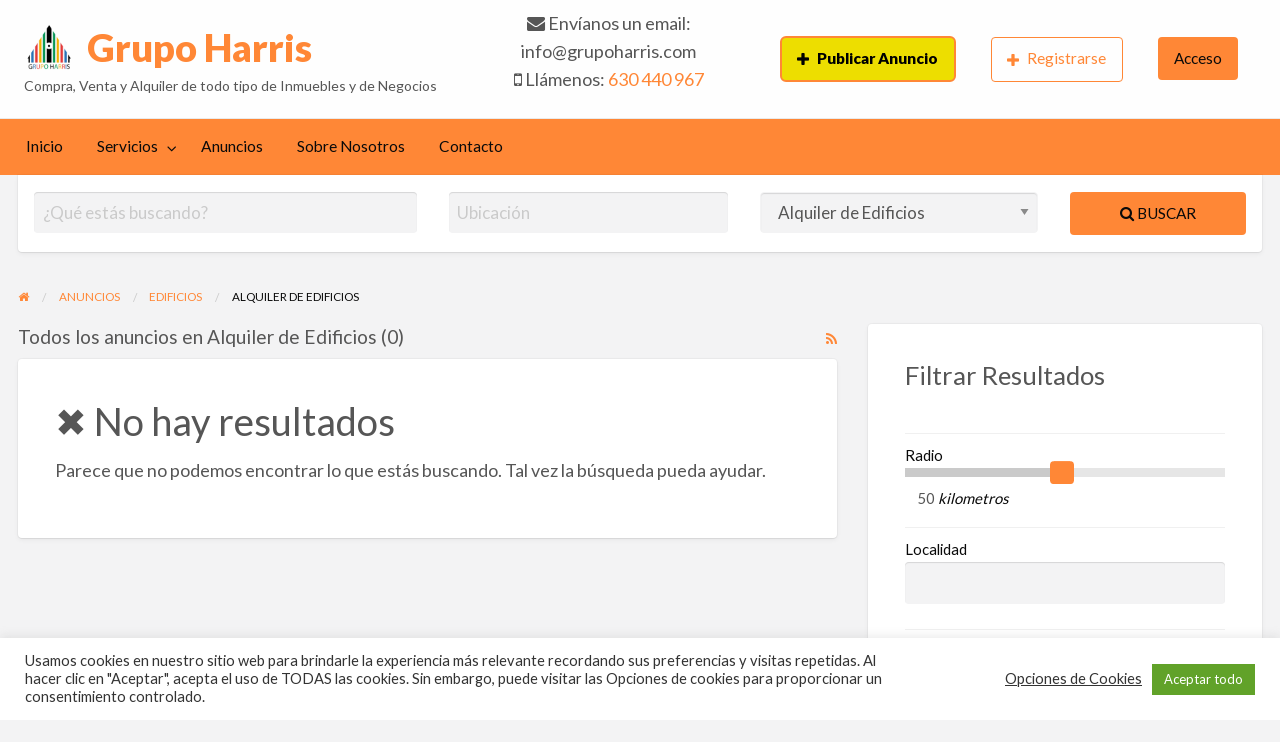

--- FILE ---
content_type: text/html; charset=UTF-8
request_url: https://grupoharris.com/servicios/edificios/alquiler-de-edificios/
body_size: 20935
content:
<!DOCTYPE html>
<html lang="es" class="no-js">
	<head>
		<meta charset="UTF-8">
		<meta name="viewport" content="width=device-width, initial-scale=1">

		<link rel="profile" href="http://gmpg.org/xfn/11">
		<title>  Categorías de Anuncios  Alquiler de Edificios</title>

		<meta name='robots' content='max-image-preview:large' />
<link rel='dns-prefetch' href='//maps.googleapis.com' />
<link rel='dns-prefetch' href='//fonts.googleapis.com' />
<link rel="alternate" type="application/rss+xml" title="Grupo Harris &raquo; Feed" href="https://grupoharris.com/feed/" />
<link rel="alternate" type="application/rss+xml" title="Grupo Harris &raquo; Feed de los comentarios" href="https://grupoharris.com/comments/feed/" />
<link rel="alternate" type="application/rss+xml" title="Grupo Harris &raquo; Alquiler de Edificios Categoría Feed" href="https://grupoharris.com/servicios/edificios/alquiler-de-edificios/feed/" />
<style type="text/css" id="custom-theme-colors" >
	
		/* ClassiPress Custom Color Scheme */
		.theme-custom a {
			color: #23c6c8;
		}
		.theme-custom a:hover, .theme-custom a:focus {
			color: #2bd8da;
		}
		.theme-custom .button {
			background-color: #23c6c8;
			color: #0A0A0A;
		}
		.theme-custom .button:hover, .theme-custom .button:focus {
			background-color: #2bd8da;
			color: #0A0A0A;
		}
		.theme-custom .button.primary {
			background-color: #23c6c8;
		}
		.theme-custom .button.primary:hover, .theme-custom .button.primary:focus {
			background-color: #2bd8da;
			color: #0A0A0A;
		}
		.theme-custom .button.hollow {
			border-color: #23c6c8;
			color: #23c6c8;
			background-color: transparent;
		}
		.theme-custom .button.hollow:hover, .theme-custom .button.hollow:focus {
			background-color: #2bd8da;
			border-color: #2bd8da;
			color: #0A0A0A;
		}
		.theme-custom .button.hollow.primary {
			border-color: #23c6c8;
			color: #23c6c8;
		}
		.theme-custom .button.hollow.primary:hover, .theme-custom .button.hollow.primary:focus {
			border-color: #2bd8da;
			color: #2bd8da;
		}
		.theme-custom .button.disabled:hover, .theme-custom .button.disabled:focus {
			background-color: #23c6c8;
		}
		.theme-custom .button.disabled.primary:hover, .theme-custom .button.disabled.primary:focus {
			background-color: #23c6c8;
		}
		.theme-custom .accordion-title {
			color: #23c6c8;
		}
		.theme-custom .is-accordion-submenu-parent > a::after {
			border-color: #23c6c8 transparent transparent;
		}
		.theme-custom .badge {
			background: #23c6c8;
		}
		.theme-custom .breadcrumbs a {
			color: #23c6c8;
		}
		.theme-custom .button-group.primary .button {
			background-color: #23c6c8;
		}
		.theme-custom .button-group.primary .button:hover, .theme-custom .button-group.primary .button:focus {
			background-color: #2bd8da;
			color: #0A0A0A;
		}
		.theme-custom .menu .active > a {
			background: #23c6c8;
		}
		.theme-custom .is-drilldown-submenu-parent > a::after {
			border-color: transparent transparent transparent #23c6c8;
		}
		.theme-custom .js-drilldown-back > a::before {
			border-color: transparent #23c6c8 transparent transparent;
		}
		.theme-custom .dropdown.menu > li.is-dropdown-submenu-parent > a::after {
			border-color: #23c6c8 transparent transparent;
		}
		.theme-custom .dropdown.menu.vertical > li.opens-left > a::after {
			border-color: transparent #23c6c8 transparent transparent;
		}
		.theme-custom .dropdown.menu.vertical > li.opens-right > a::after {
			border-color: transparent transparent transparent #23c6c8;
		}
		.theme-custom .dropdown.menu.medium-horizontal > li.is-dropdown-submenu-parent > a::after {
			border-color: #23c6c8 transparent transparent;
		}
		.theme-custom .dropdown.menu.medium-vertical > li.opens-left > a::after {
			border-color: transparent #23c6c8 transparent transparent;
		}
		.theme-custom .dropdown.menu.medium-vertical > li.opens-right > a::after {
			border-color: transparent transparent transparent #23c6c8;
		}
		.theme-custom .dropdown.menu.large-horizontal > li.is-dropdown-submenu-parent > a::after {
			border-color: #23c6c8 transparent transparent;
		}
		.theme-custom .dropdown.menu.large-vertical > li.opens-left > a::after {
			border-color: transparent #23c6c8 transparent transparent;
		}
		.theme-custom .dropdown.menu.large-vertical > li.opens-right > a::after {
			border-color: transparent transparent transparent #23c6c8;
		}
		.theme-custom .is-dropdown-submenu .is-dropdown-submenu-parent.opens-left > a::after {
			border-color: transparent #23c6c8 transparent transparent;
		}
		.theme-custom .is-dropdown-submenu .is-dropdown-submenu-parent.opens-right > a::after {
			border-color: transparent transparent transparent #23c6c8;
		}
		.theme-custom .pagination .current {
			background: #23c6c8;
		}
		.theme-custom .pagination .current a:hover, .theme-custom .pagination .current a:focus, .theme-custom .pagination .current a:active {
			color: inherit;
			background: #23c6c8;
		}
		.theme-custom .progress.primary .progress-meter {
			background-color: #23c6c8;
		}
		.theme-custom .progress-meter {
			background-color: #23c6c8;
		}
		.theme-custom .slider-handle {
			background-color: #23c6c8;
		}
		.theme-custom input:checked ~ .switch-paddle {
			background: #23c6c8;
		}
		.theme-custom .tabs.primary {
			border-bottom: 3px solid #23c6c8 !important;
		}
		.theme-custom .tabs.primary > .tabs-title > a[aria-selected='true'] {
			background: #23c6c8;
			color: #0A0A0A;
		}
		.theme-custom .tabs.primary > .tabs-title > a:hover, .theme-custom .tabs.primary > .tabs-title > a:focus {
			background: #2bd8da;
			color: #0A0A0A;
		}
		.theme-custom .progress-indicator > li.is-complete {
			color: #23c6c8;
		}
		.theme-custom .progress-indicator > li.is-complete::before, .theme-custom .progress-indicator > li.is-complete::after {
			background: #23c6c8;
		}
		.theme-custom .progress-indicator > li.is-complete span {
			color: #23c6c8;
		}
		.theme-custom .progress-indicator > li.is-current {
			color: #6ce4e5;
		}
		.theme-custom .progress-indicator > li.is-current::before {
			background: #6ce4e5;
		}
		.theme-custom .progress-indicator > li.is-current span {
			color: #6ce4e5;
		}
		.theme-custom #top-bar-secondary {
			background-color: #23c6c8;
		}
		.theme-custom #top-bar-secondary #menu-header > .menu-item > a {
			color: #0A0A0A;
		}
		.theme-custom #topcontrol {
			background: #23c6c8;
		}
		.theme-custom #topcontrol:hover {
			background: #2bd8da;
		}
		.theme-custom .price-wrap .tag-head {
			background: #23c6c8;
		}
		.theme-custom .refine-categories-list-label::after {
			border-color: #23c6c8 transparent transparent;
		}
	</style>
		<link rel="preload" href="https://grupoharris.com/wp-content/themes/classipress/theme-framework/lib/font-awesome/fonts/fontawesome-webfont.woff2?v=4.7.0" as="font" type="font/woff2" crossorigin="anonymous">
		<style id='addons-inline-css' type='text/css'>
/* ClassiPress 3 */
.featured-ad_listing-highlight .post-block,
/* ClassiPress 4 */
.listing-item.featured-ad_listing-anuncio-resaltado,
.featured-ad_listing-anuncio-resaltado {
	background-color: #FFF7E7;
}
.featured-label.featured-label-ad_listing-anuncio-resaltado {
    position:initial;
    background: #F8AC59;
    color: #FEFEFE;
    margin-right: 5px;
}
.featured-label.featured-label-ad_listing-premium {
    position:initial;
    background: #F8AC59;
    color: #FEFEFE;
    margin-right: 5px;
}
.featured-label.featured-label-ad_listing-bump-ad {
    position:initial;
    background: #F8AC59;
    color: #FEFEFE;
    margin-right: 5px;
}
.featured-label.featured-label-ad_listing-vip {
    position:initial;
    background: #F8AC59;
    color: #FEFEFE;
    margin-right: 5px;
}
</style>
<style id='wp-img-auto-sizes-contain-inline-css' type='text/css'>
img:is([sizes=auto i],[sizes^="auto," i]){contain-intrinsic-size:3000px 1500px}
/*# sourceURL=wp-img-auto-sizes-contain-inline-css */
</style>
<style id='wp-emoji-styles-inline-css' type='text/css'>

	img.wp-smiley, img.emoji {
		display: inline !important;
		border: none !important;
		box-shadow: none !important;
		height: 1em !important;
		width: 1em !important;
		margin: 0 0.07em !important;
		vertical-align: -0.1em !important;
		background: none !important;
		padding: 0 !important;
	}
/*# sourceURL=wp-emoji-styles-inline-css */
</style>
<link rel='stylesheet' id='cookie-law-info-css' href='https://grupoharris.com/wp-content/plugins/cookie-law-info/legacy/public/css/cookie-law-info-public.css?ver=3.3.9' type='text/css' media='all' />
<link rel='stylesheet' id='cookie-law-info-gdpr-css' href='https://grupoharris.com/wp-content/plugins/cookie-law-info/legacy/public/css/cookie-law-info-gdpr.css?ver=3.3.9' type='text/css' media='all' />
<link rel='stylesheet' id='foundation-css' href='https://grupoharris.com/wp-content/themes/classipress/assets/css/foundation.min.css?ver=6.2.4' type='text/css' media='all' />
<link rel='stylesheet' id='slick-css' href='https://grupoharris.com/wp-content/themes/classipress/assets/js/lib/slick/slick.min.css?ver=1.6.0' type='text/css' media='all' />
<link rel='stylesheet' id='slick-theme-css' href='https://grupoharris.com/wp-content/themes/classipress/assets/js/lib/slick/slick-theme.min.css?ver=1.6.0' type='text/css' media='all' />
<link rel='stylesheet' id='font-awesome-css' href='https://grupoharris.com/wp-content/themes/classipress/theme-framework/lib/font-awesome/css/font-awesome.min.css?ver=4.7.0' type='text/css' media='all' />
<link rel='stylesheet' id='google-fonts-css' href='//fonts.googleapis.com/css?family=Roboto%3A400%2C500%7CSanchez%7CLato%3A400%2C900&#038;ver=6.9' type='text/css' media='all' />
<link rel='stylesheet' id='at-main-css' href='https://grupoharris.com/wp-content/themes/classipress/assets/css/style.min.css?ver=4.2.6' type='text/css' media='all' />
<style id='at-main-inline-css' type='text/css'>

		/* ClassiPress Footer Background Color */
		#footer {
			background-color: #23c6c8;
		}
	

		/* ClassiPress Footer Text Color */
		#footer {
			color: rgba(0,0,0,0.7) ;
		}

		.site-footer a,
		#footer abbr,
		#footer acronym {
			color: rgba(0,0,0,0.7) ;
		}
		.site-footer a:hover, .site-footer a:focus, .site-footer a:active,
		#footer abbr:hover,
		#footer abbr:focus,
		#footer abbr:active,
		#footer acronym:hover,
		#footer acronym:focus,
		#footer acronym:active {
			color: #000000;
		}

		.footer-top .widget-title {
			color: #000000;
		}

		#footer .divider {
			border-bottom: 1px solid rgba(0,0,0,0.1) ;
		}

		.footer-bottom .social-media li .fa:hover {
			color: #000000;
		}

		.footer-bottom .copyright {
			color: rgba(0,0,0,0.4) ;
		}
	
/*# sourceURL=at-main-inline-css */
</style>
<link rel='stylesheet' id='child-style-css' href='https://grupoharris.com/wp-content/themes/classipress-child/style.css?ver=6.9' type='text/css' media='all' />
<script type="text/javascript" id="jquery-core-js-extra">
/* <![CDATA[ */
var AppThemes = {"ajaxurl":"/wp-admin/admin-ajax.php","current_url":"https://grupoharris.com/servicios/edificios/alquiler-de-edificios/"};
//# sourceURL=jquery-core-js-extra
/* ]]> */
</script>
<script type="text/javascript" src="https://grupoharris.com/wp-includes/js/jquery/jquery.min.js?ver=3.7.1" id="jquery-core-js"></script>
<script type="text/javascript" src="https://grupoharris.com/wp-includes/js/jquery/jquery-migrate.min.js?ver=3.4.1" id="jquery-migrate-js"></script>
<script type="text/javascript" id="jquery-js-after">
/* <![CDATA[ */
var AppThemes = {"ajaxurl":"\/wp-admin\/admin-ajax.php","current_url":"https:\/\/grupoharris.com\/servicios\/edificios\/alquiler-de-edificios\/"};
//# sourceURL=jquery-js-after
/* ]]> */
</script>
<script type="text/javascript" id="cookie-law-info-js-extra">
/* <![CDATA[ */
var Cli_Data = {"nn_cookie_ids":["cookielawinfo-checkbox-funcionales","cookielawinfo-checkbox-rendimiento","cookielawinfo-checkbox-analiticas","cookielawinfo-checkbox-publicitarias","_wpfuuid","_ga_30TJNVZD39","_ga","cookielawinfo-checkbox-otras","cookielawinfo-checkbox-necesarias","CookieLawInfoConsent","cookielawinfo-checkbox-advertisement"],"cookielist":[],"non_necessary_cookies":{"funcionales":["CookieLawInfoConsent"],"analiticas":["_ga_30TJNVZD39","_ga"],"necesarias":["_wpfuuid"]},"ccpaEnabled":"","ccpaRegionBased":"","ccpaBarEnabled":"","strictlyEnabled":["necessary","obligatoire"],"ccpaType":"gdpr","js_blocking":"1","custom_integration":"","triggerDomRefresh":"","secure_cookies":""};
var cli_cookiebar_settings = {"animate_speed_hide":"500","animate_speed_show":"500","background":"#FFF","border":"#b1a6a6c2","border_on":"","button_1_button_colour":"#61a229","button_1_button_hover":"#4e8221","button_1_link_colour":"#fff","button_1_as_button":"1","button_1_new_win":"","button_2_button_colour":"#333","button_2_button_hover":"#292929","button_2_link_colour":"#444","button_2_as_button":"","button_2_hidebar":"","button_3_button_colour":"#dedfe0","button_3_button_hover":"#b2b2b3","button_3_link_colour":"#333333","button_3_as_button":"1","button_3_new_win":"","button_4_button_colour":"#dedfe0","button_4_button_hover":"#b2b2b3","button_4_link_colour":"#333333","button_4_as_button":"","button_7_button_colour":"#61a229","button_7_button_hover":"#4e8221","button_7_link_colour":"#fff","button_7_as_button":"1","button_7_new_win":"","font_family":"inherit","header_fix":"","notify_animate_hide":"1","notify_animate_show":"","notify_div_id":"#cookie-law-info-bar","notify_position_horizontal":"right","notify_position_vertical":"bottom","scroll_close":"","scroll_close_reload":"","accept_close_reload":"","reject_close_reload":"","showagain_tab":"","showagain_background":"#fff","showagain_border":"#000","showagain_div_id":"#cookie-law-info-again","showagain_x_position":"100px","text":"#333333","show_once_yn":"","show_once":"10000","logging_on":"","as_popup":"","popup_overlay":"1","bar_heading_text":"","cookie_bar_as":"banner","popup_showagain_position":"bottom-right","widget_position":"left"};
var log_object = {"ajax_url":"https://grupoharris.com/wp-admin/admin-ajax.php"};
//# sourceURL=cookie-law-info-js-extra
/* ]]> */
</script>
<script type="text/javascript" src="https://grupoharris.com/wp-content/plugins/cookie-law-info/legacy/public/js/cookie-law-info-public.js?ver=3.3.9" id="cookie-law-info-js"></script>
<script type="text/javascript" src="//maps.googleapis.com/maps/api/js?libraries=geometry,places&amp;region=es&amp;language=es&amp;unit=km&amp;key=AIzaSyBh5UrVaSozFJCOLS1nLmN6JrjWLPDJgWI" id="google-maps-api-js"></script>
<script type="text/javascript" src="https://grupoharris.com/wp-content/themes/classipress-child/general.js?ver=6.9" id="child-script-js"></script>
<link rel="https://api.w.org/" href="https://grupoharris.com/wp-json/" /><link rel="alternate" title="JSON" type="application/json" href="https://grupoharris.com/wp-json/wp/v2/ad_cat/284" />
	<meta name="generator" content="ClassiPress 4.2.6" />
<link rel="alternate" type="application/rss+xml" title="RSS 2.0" href="https://grupoharris.com/feed/?post_type=ad_listing">
<meta property="og:type" content="website" />
<meta property="og:locale" content="es_ES" />
<meta property="og:site_name" content="Grupo Harris" />
<meta property="og:image" content="https://grupoharris.com/wp-content/themes/classipress/assets/images/admin/cp_logo_black.png" />
<meta property="og:url" content="https://grupoharris.com/servicios/edificios/alquiler-de-edificios/" />
<meta property="og:title" content="Alquiler de Edificios" />
<style type="text/css">.recentcomments a{display:inline !important;padding:0 !important;margin:0 !important;}</style><link rel="icon" href="https://grupoharris.com/wp-content/uploads/2022/07/cropped-logo-grupo-harris-colores512-32x32.jpg" sizes="32x32" />
<link rel="icon" href="https://grupoharris.com/wp-content/uploads/2022/07/cropped-logo-grupo-harris-colores512-192x192.jpg" sizes="192x192" />
<link rel="apple-touch-icon" href="https://grupoharris.com/wp-content/uploads/2022/07/cropped-logo-grupo-harris-colores512-180x180.jpg" />
<meta name="msapplication-TileImage" content="https://grupoharris.com/wp-content/uploads/2022/07/cropped-logo-grupo-harris-colores512-270x270.jpg" />
		<style type="text/css" id="wp-custom-css">
			.header .site-title {
  font-family: "Lato",sans-serif;
	font-weight:bold;
}
.theme-orange .buttonyellow {
  border: 2px solid #ff8736;
	background-color: #edde00;
  color: #000;
	font-weight:bold;
	-webkit-appearance: none;
transition: background-color 0.25s ease-out, color 0.25s ease-out;
	vertical-align: middle;
	border-radius: 6px;
	padding: 0.85em 1em;
	display: inline-block;
	text-align: center;
	line-height: 1;
	cursor: pointer;
	/*margin: 0 0 1rem 0;*/
	font-size: .9rem;
}
.theme-orange .buttonyellow:hover{
	background-color: #ff8376;
  color: #fff;
}
.title-bar {
  display: none;
  background: #ff8736;
  color: #FFF;
}
.off-canvas.dark {
  background: #25622c;
  color: #FFF;
}
.off-canvas li.title {
  color: #ff8736;/*edde00*/
}
.close-button {
  color: #edde00;
}
.theme-orange .buttonyellowreg {
  border: 1px solid #000;
	background-color: #edde00;/*edde00*/
	color: #000;
	/*font-weight:bold;*/
	-webkit-appearance: none;
	transition: background-color 0.25s ease-out, color 0.25s ease-out;
	vertical-align: middle;
	border-radius: 6px;
	padding: 0.85em 1em;
	display: inline-block;
	text-align: center;
	line-height: 1;
	cursor: pointer;
/*margin: 0 0 1rem 0;*/
	font-size: .9rem;
}
.theme-orange .buttonyellowreg:hover{
	background-color: #ff8736;
	color: #fff;
	border: 1px solid #fff;
}
/*.parent-cat .cat-item-30{
	background-color: #edde00;
}*/
/*.parent-cat-wrap .parent-cat, parent-cat-wrap sub-cat-list{
		background-color: #e9dc5f;
}
/*.listing-cats .sub-cat-list {
  /*background-color: #f1f1f1;
}*/
.listing-cats .parent-cat > .cat-item-link .cat-item-name {
  background-color: #23c6c8;/*23c6c8*/
	padding: 10px;
	border-radius:10px;
	color:#fff;
}
.listing-cats .sub-cat-list a:hover{
  color: #fff;
	background-color:#23c6c8;/*23c6c8*/
	border-radius:10px;
}
/*Borde negro titular anuncio*/
.listing-cover .entry-title {
  color: #ff8736;/*edde00*/
  text-shadow: 2px 0 0 #000, -2px 0 0 #000, 0 2px 0 #000, 0 -2px 0 #000, 1px 1px #000, -1px -1px 0 #000, 1px -1px 0 #000, -1px 1px 0 #000;
}
.entry-cover.has-image::after, .listing-cover.has-image::after {
  content: ' ';
  position: absolute;
  top: 0;
  right: 0;
  bottom: 0;
  left: 0;
  background: rgba(0,0,0,0);
  z-index: 5;
}
.button.info {
  background-color: #ff8736;
	color:#fff;
}		</style>
			<link rel='stylesheet' id='cookie-law-info-table-css' href='https://grupoharris.com/wp-content/plugins/cookie-law-info/legacy/public/css/cookie-law-info-table.css?ver=3.3.9' type='text/css' media='all' />
</head>

	<body class="archive tax-ad_cat term-alquiler-de-edificios term-284 wp-custom-logo wp-theme-classipress wp-child-theme-classipress-child theme-orange">

		
		<div class="off-canvas-wrapper">

			<div class="off-canvas-wrapper-inner" data-off-canvas-wrapper>

				<!-- off-canvas left menu -->
<div class="off-canvas dark position-left" id="offCanvasLeft" data-off-canvas data-position="left">

	<!-- Close button -->
	<button class="close-button" aria-label="Cerrar menú" type="button" data-close>
		<span aria-hidden="true">&times;</span>
	</button>

	<ul class="mobile-ofc vertical menu">
		<li class="title">Grupo Harris</li>
	</ul>

	<!-- Menu -->
		
	<!-- Menu -->
		<div class="mobile-hr"></div><ul id="menu-header" class="menu medium-horizontal vertical" data-responsive-menu="accordion medium-dropdown" data-close-on-click-inside="false"><li id="menu-item-46" class="menu-item menu-item-type-custom menu-item-object-custom menu-item-home menu-item-46"><a href="http://grupoharris.com/">Inicio</a></li>
<li id="menu-item-47" class="menu-item menu-item-type-post_type menu-item-object-page menu-item-47"><a href="https://grupoharris.com/categorias/">Servicios</a><ul class="menu listing-cats listing-cats-dropdown"><div class="cat-column row collapse small-up-1 medium-up-2 large-up-3"><div class="parent-cat-wrap column column-block"><div class="parent-cat cat-item-333"><a class="cat-item-link" href="https://grupoharris.com/servicios/alquiler-de-negocios/"><span class="cat-item-name">Alquiler de Negocios</span></a></div><!-- .parent-cat -->
</div><!-- .parent-cat-wrap -->
<div class="parent-cat-wrap column column-block"><div class="parent-cat cat-item-342"><a class="cat-item-link" href="https://grupoharris.com/servicios/comerciantes-independientes/"><span class="cat-item-name">Comerciantes Independientes</span></a></div><!-- .parent-cat --><div class="sub-cat-list"><div class="cat-item cat-item-347"><a href="https://grupoharris.com/servicios/comerciantes-independientes/otros-comerciantes-independientes/">Otros Comerciantes Independientes</a></div>
<div class="cat-item cat-item-345"><a href="https://grupoharris.com/servicios/comerciantes-independientes/sector-energetico/">Sector Energético</a></div>
<div class="cat-item cat-item-344"><a href="https://grupoharris.com/servicios/comerciantes-independientes/seguros/">Seguros</a></div>
<div class="cat-item cat-item-343"><a href="https://grupoharris.com/servicios/comerciantes-independientes/venta-de-alarmas/">Venta de Alarmas</a></div>
<div class="cat-item cat-item-346"><a href="https://grupoharris.com/servicios/comerciantes-independientes/venta-por-catalogo/">Venta por Catálogo</a></div>
</div>

</div><!-- .parent-cat-wrap -->
<div class="parent-cat-wrap column column-block"><div class="parent-cat cat-item-348"><a class="cat-item-link" href="https://grupoharris.com/servicios/compra-venta-de-oro/"><span class="cat-item-name">Compra-Venta de Oro</span></a></div><!-- .parent-cat -->
</div><!-- .parent-cat-wrap -->
<div class="parent-cat-wrap column column-block"><div class="parent-cat cat-item-249"><a class="cat-item-link" href="https://grupoharris.com/servicios/edificios/"><span class="cat-item-name">Edificios</span></a></div><!-- .parent-cat --><div class="sub-cat-list"><div class="cat-item cat-item-284"><a href="https://grupoharris.com/servicios/edificios/alquiler-de-edificios/">Alquiler de Edificios</a></div>
<div class="cat-item cat-item-285"><a href="https://grupoharris.com/servicios/edificios/venta-de-edificios/">Venta de Edificios</a></div>
</div>

</div><!-- .parent-cat-wrap -->
<div class="parent-cat-wrap column column-block"><div class="parent-cat cat-item-286"><a class="cat-item-link" href="https://grupoharris.com/servicios/financiacion/"><span class="cat-item-name">Financiación</span></a></div><!-- .parent-cat --><div class="sub-cat-list"><div class="cat-item cat-item-288"><a href="https://grupoharris.com/servicios/financiacion/acciones/">Acciones</a></div>
<div class="cat-item cat-item-289"><a href="https://grupoharris.com/servicios/financiacion/prestamos/">Prestamos</a></div>
<div class="cat-item cat-item-287"><a href="https://grupoharris.com/servicios/financiacion/socios-capitalista/">Socios Capitalista</a></div>
</div>

</div><!-- .parent-cat-wrap -->
<div class="parent-cat-wrap column column-block"><div class="parent-cat cat-item-297"><a class="cat-item-link" href="https://grupoharris.com/servicios/franquicias/"><span class="cat-item-name">Franquicias</span></a></div><!-- .parent-cat --><div class="sub-cat-list"><div class="cat-item cat-item-298"><a href="https://grupoharris.com/servicios/franquicias/agencias-de-viaje/">Agencias de Viaje</a></div>
<div class="cat-item cat-item-299"><a href="https://grupoharris.com/servicios/franquicias/franquicias-cafeterias/">Franquicias Cafeterías</a></div>
<div class="cat-item cat-item-300"><a href="https://grupoharris.com/servicios/franquicias/franquicias-farmacias/">Franquicias Farmacias</a></div>
<div class="cat-item cat-item-301"><a href="https://grupoharris.com/servicios/franquicias/franquicias-guarderias/">Franquicias Guarderías</a></div>
<div class="cat-item cat-item-302"><a href="https://grupoharris.com/servicios/franquicias/franquicias-informatica/">Franquicias Informática</a></div>
<div class="cat-item cat-item-303"><a href="https://grupoharris.com/servicios/franquicias/franquicias-inmobiliarias/">Franquicias Inmobiliarias</a></div>
<div class="cat-item cat-item-304"><a href="https://grupoharris.com/servicios/franquicias/franquicias-moda-y-ropa/">Franquicias Moda y Ropa</a></div>
<div class="cat-item cat-item-305"><a href="https://grupoharris.com/servicios/franquicias/franquicias-peluquerias/">Franquicias Peluquerías</a></div>
<div class="cat-item cat-item-306"><a href="https://grupoharris.com/servicios/franquicias/franquicias-restaurantes/">Franquicias Restaurantes</a></div>
<div class="cat-item cat-item-307"><a href="https://grupoharris.com/servicios/franquicias/franquicias-videoclubs/">Franquicias Videoclubs</a></div>
<div class="cat-item cat-item-308"><a href="https://grupoharris.com/servicios/franquicias/otras-franquicias/">Otras Franquicias</a></div>
</div>

</div><!-- .parent-cat-wrap -->
<div class="parent-cat-wrap column column-block"><div class="parent-cat cat-item-243"><a class="cat-item-link" href="https://grupoharris.com/servicios/locales-comerciales/"><span class="cat-item-name">Locales Comerciales</span></a></div><!-- .parent-cat --><div class="sub-cat-list"><div class="cat-item cat-item-269"><a href="https://grupoharris.com/servicios/locales-comerciales/alquiler-de-locales/">Alquiler de Locales</a></div>
<div class="cat-item cat-item-271"><a href="https://grupoharris.com/servicios/locales-comerciales/traspaso-de-locales/">Traspaso de Locales</a></div>
<div class="cat-item cat-item-270"><a href="https://grupoharris.com/servicios/locales-comerciales/venta-de-locales/">Venta de Locales</a></div>
</div>

</div><!-- .parent-cat-wrap -->
<div class="parent-cat-wrap column column-block"><div class="parent-cat cat-item-335"><a class="cat-item-link" href="https://grupoharris.com/servicios/maquinaria/"><span class="cat-item-name">Maquinaría</span></a></div><!-- .parent-cat --><div class="sub-cat-list"><div class="cat-item cat-item-349"><a href="https://grupoharris.com/servicios/maquinaria/maquinaria-agricola/">Maquinaría Agrícola</a><div class="sub-cat-list"><div class="cat-item cat-item-350"><a href="https://grupoharris.com/servicios/maquinaria/maquinaria-agricola/abonadoras/">Abonadoras</a></div>
<div class="cat-item cat-item-351"><a href="https://grupoharris.com/servicios/maquinaria/maquinaria-agricola/cosechadoras/">Cosechadoras</a></div>
<div class="cat-item cat-item-352"><a href="https://grupoharris.com/servicios/maquinaria/maquinaria-agricola/motocultores/">Motocultores</a></div>
<div class="cat-item cat-item-357"><a href="https://grupoharris.com/servicios/maquinaria/maquinaria-agricola/otras-maquinaria-agricolas/">Otras Maquinaria Agrícolas</a></div>
<div class="cat-item cat-item-353"><a href="https://grupoharris.com/servicios/maquinaria/maquinaria-agricola/remolques-agricolas/">Remolques Agrícolas</a></div>
<div class="cat-item cat-item-354"><a href="https://grupoharris.com/servicios/maquinaria/maquinaria-agricola/sembradoras/">Sembradoras</a></div>
<div class="cat-item cat-item-355"><a href="https://grupoharris.com/servicios/maquinaria/maquinaria-agricola/tractores/">Tractores</a></div>
<div class="cat-item cat-item-356"><a href="https://grupoharris.com/servicios/maquinaria/maquinaria-agricola/trituradoras-agricolas/">Trituradoras Agrícolas</a></div>
</div>
</div>
<div class="cat-item cat-item-358"><a href="https://grupoharris.com/servicios/maquinaria/maquinaria-de-construccion/">Maquinaría de Construcción</a></div>
<div class="cat-item cat-item-359"><a href="https://grupoharris.com/servicios/maquinaria/vehiculos-industriales/">Vehículos Industriales</a><div class="sub-cat-list"><div class="cat-item cat-item-360"><a href="https://grupoharris.com/servicios/maquinaria/vehiculos-industriales/carretillas-elevadoras/">Carretillas Elevadoras</a></div>
<div class="cat-item cat-item-361"><a href="https://grupoharris.com/servicios/maquinaria/vehiculos-industriales/gruas/">Grúas</a></div>
<div class="cat-item cat-item-362"><a href="https://grupoharris.com/servicios/maquinaria/vehiculos-industriales/otros-vehiculos-industriales/">Otros Vehículos Industriales</a></div>
</div>
</div>
</div>

</div><!-- .parent-cat-wrap -->
<div class="parent-cat-wrap column column-block"><div class="parent-cat cat-item-290"><a class="cat-item-link" href="https://grupoharris.com/servicios/mobiliario/"><span class="cat-item-name">Mobiliario</span></a></div><!-- .parent-cat --><div class="sub-cat-list"><div class="cat-item cat-item-295"><a href="https://grupoharris.com/servicios/mobiliario/mobiliario-clinico/">Mobiliario Clínico</a></div>
<div class="cat-item cat-item-292"><a href="https://grupoharris.com/servicios/mobiliario/mobiliario-comercial/">Mobiliario Comercial</a></div>
<div class="cat-item cat-item-293"><a href="https://grupoharris.com/servicios/mobiliario/mobiliario-de-hosteleria/">Mobiliario de Hosteleria</a></div>
<div class="cat-item cat-item-291"><a href="https://grupoharris.com/servicios/mobiliario/mobiliario-de-oficina/">Mobiliario de Oficina</a></div>
<div class="cat-item cat-item-294"><a href="https://grupoharris.com/servicios/mobiliario/mobiliario-de-peluqueria/">Mobiliario de Peluquería</a></div>
<div class="cat-item cat-item-296"><a href="https://grupoharris.com/servicios/mobiliario/otro-mobiliario/">Otro Mobiliario</a></div>
</div>

</div><!-- .parent-cat-wrap -->
<div class="parent-cat-wrap column column-block"><div class="parent-cat cat-item-245"><a class="cat-item-link" href="https://grupoharris.com/servicios/naves-industriales/"><span class="cat-item-name">Naves Industriales</span></a></div><!-- .parent-cat --><div class="sub-cat-list"><div class="cat-item cat-item-274"><a href="https://grupoharris.com/servicios/naves-industriales/alquiler-de-naves-industriales/">Alquiler de Naves Industriales</a></div>
<div class="cat-item cat-item-275"><a href="https://grupoharris.com/servicios/naves-industriales/venta-de-naves-industriales/">Venta de Naves Industriales</a></div>
</div>

</div><!-- .parent-cat-wrap -->
<div class="parent-cat-wrap column column-block"><div class="parent-cat cat-item-244"><a class="cat-item-link" href="https://grupoharris.com/servicios/oficinas/"><span class="cat-item-name">Oficinas</span></a></div><!-- .parent-cat --><div class="sub-cat-list"><div class="cat-item cat-item-272"><a href="https://grupoharris.com/servicios/oficinas/alquiler-de-oficinas/">Alquiler de Oficinas</a></div>
<div class="cat-item cat-item-273"><a href="https://grupoharris.com/servicios/oficinas/venta-de-oficinas/">Venta de Oficinas</a></div>
</div>

</div><!-- .parent-cat-wrap -->
<div class="parent-cat-wrap column column-block"><div class="parent-cat cat-item-334"><a class="cat-item-link" href="https://grupoharris.com/servicios/oportunidades-de-negocio/"><span class="cat-item-name">Oportunidades de Negocio</span></a></div><!-- .parent-cat -->
</div><!-- .parent-cat-wrap -->
<div class="parent-cat-wrap column column-block"><div class="parent-cat cat-item-247"><a class="cat-item-link" href="https://grupoharris.com/servicios/plazas-de-garaje/"><span class="cat-item-name">Plazas de Garaje</span></a></div><!-- .parent-cat --><div class="sub-cat-list"><div class="cat-item cat-item-280"><a href="https://grupoharris.com/servicios/plazas-de-garaje/alquiler-de-garajes/">Alquiler de Garajes</a></div>
<div class="cat-item cat-item-281"><a href="https://grupoharris.com/servicios/plazas-de-garaje/venta-de-garajes/">Venta de Garajes</a></div>
</div>

</div><!-- .parent-cat-wrap -->
<div class="parent-cat-wrap column column-block"><div class="parent-cat cat-item-336"><a class="cat-item-link" href="https://grupoharris.com/servicios/productos-y-stocks/"><span class="cat-item-name">Productos y Stocks</span></a></div><!-- .parent-cat --><div class="sub-cat-list"><div class="cat-item cat-item-340"><a href="https://grupoharris.com/servicios/productos-y-stocks/distribuidores/">Distribuidores</a></div>
<div class="cat-item cat-item-338"><a href="https://grupoharris.com/servicios/productos-y-stocks/importadores/">Importadores</a></div>
<div class="cat-item cat-item-339"><a href="https://grupoharris.com/servicios/productos-y-stocks/mayoristas/">Mayoristas</a></div>
<div class="cat-item cat-item-341"><a href="https://grupoharris.com/servicios/productos-y-stocks/otros-productos-y-stocks/">Otros Productos y Stocks</a></div>
<div class="cat-item cat-item-337"><a href="https://grupoharris.com/servicios/productos-y-stocks/proveedores/">Proveedores</a></div>
</div>

</div><!-- .parent-cat-wrap -->
<div class="parent-cat-wrap column column-block"><div class="parent-cat cat-item-246"><a class="cat-item-link" href="https://grupoharris.com/servicios/terrenos/"><span class="cat-item-name">Terrenos</span></a></div><!-- .parent-cat --><div class="sub-cat-list"><div class="cat-item cat-item-276"><a href="https://grupoharris.com/servicios/terrenos/alquiler-de-fincas-rusticas/">Alquiler de Fincas Rústicas</a></div>
<div class="cat-item cat-item-278"><a href="https://grupoharris.com/servicios/terrenos/parcelas-rusticas/">Parcelas Rústicas</a></div>
<div class="cat-item cat-item-279"><a href="https://grupoharris.com/servicios/terrenos/solares/">Solares</a></div>
<div class="cat-item cat-item-277"><a href="https://grupoharris.com/servicios/terrenos/venta-de-fincas-rusticas/">Venta de Fincas Rústicas</a></div>
</div>

</div><!-- .parent-cat-wrap -->
<div class="parent-cat-wrap column column-block"><div class="parent-cat cat-item-309"><a class="cat-item-link" href="https://grupoharris.com/servicios/traspasos/"><span class="cat-item-name">Traspasos</span></a></div><!-- .parent-cat --><div class="sub-cat-list"><div class="cat-item cat-item-319"><a href="https://grupoharris.com/servicios/traspasos/hostales-y-hoteles/">Hostales y Hoteles</a></div>
<div class="cat-item cat-item-320"><a href="https://grupoharris.com/servicios/traspasos/licencias-de-taxi/">Licencias de Taxi</a></div>
<div class="cat-item cat-item-331"><a href="https://grupoharris.com/servicios/traspasos/otros-traspasos/">Otros Traspasos</a></div>
<div class="cat-item cat-item-311"><a href="https://grupoharris.com/servicios/traspasos/tiendas-de-alimentacion/">Tiendas de Alimentación</a></div>
<div class="cat-item cat-item-327"><a href="https://grupoharris.com/servicios/traspasos/tiendas-de-informatica/">Tiendas de Informática</a></div>
<div class="cat-item cat-item-328"><a href="https://grupoharris.com/servicios/traspasos/tiendas-de-moda/">Tiendas de Moda</a></div>
<div class="cat-item cat-item-310"><a href="https://grupoharris.com/servicios/traspasos/traspasos-academias/">Traspasos Academias</a></div>
<div class="cat-item cat-item-312"><a href="https://grupoharris.com/servicios/traspasos/traspasos-bares/">Traspasos Bares</a></div>
<div class="cat-item cat-item-313"><a href="https://grupoharris.com/servicios/traspasos/traspasos-cibercafes/">Traspasos Cibercafés</a></div>
<div class="cat-item cat-item-314"><a href="https://grupoharris.com/servicios/traspasos/traspasos-clinicas/">Traspasos Clínicas</a></div>
<div class="cat-item cat-item-315"><a href="https://grupoharris.com/servicios/traspasos/traspasos-estancos/">Traspasos Estancos</a></div>
<div class="cat-item cat-item-316"><a href="https://grupoharris.com/servicios/traspasos/traspasos-farmacias/">Traspasos Farmacias</a></div>
<div class="cat-item cat-item-317"><a href="https://grupoharris.com/servicios/traspasos/traspasos-gimnasios/">Traspasos Gimnasios</a></div>
<div class="cat-item cat-item-318"><a href="https://grupoharris.com/servicios/traspasos/traspasos-guarderias/">Traspasos Guarderías</a></div>
<div class="cat-item cat-item-321"><a href="https://grupoharris.com/servicios/traspasos/traspasos-locutorios/">Traspasos Locutorios</a></div>
<div class="cat-item cat-item-322"><a href="https://grupoharris.com/servicios/traspasos/traspasos-panaderias/">Traspasos Panaderías</a></div>
<div class="cat-item cat-item-323"><a href="https://grupoharris.com/servicios/traspasos/traspasos-peluquerias/">Traspasos Peluquerías</a></div>
<div class="cat-item cat-item-324"><a href="https://grupoharris.com/servicios/traspasos/traspasos-residencias/">Traspasos Residencias</a></div>
<div class="cat-item cat-item-325"><a href="https://grupoharris.com/servicios/traspasos/traspasos-restaurantes/">Traspasos Restaurantes</a></div>
<div class="cat-item cat-item-326"><a href="https://grupoharris.com/servicios/traspasos/traspasos-talleres/">Traspasos Talleres</a></div>
<div class="cat-item cat-item-329"><a href="https://grupoharris.com/servicios/traspasos/traspasos-tintorerias/">Traspasos Tintorerías</a></div>
<div class="cat-item cat-item-330"><a href="https://grupoharris.com/servicios/traspasos/traspasos-videoclubs/">Traspasos Videoclubs</a></div>
</div>

</div><!-- .parent-cat-wrap -->
<div class="parent-cat-wrap column column-block"><div class="parent-cat cat-item-248"><a class="cat-item-link" href="https://grupoharris.com/servicios/trasteros/"><span class="cat-item-name">Trasteros</span></a></div><!-- .parent-cat --><div class="sub-cat-list"><div class="cat-item cat-item-282"><a href="https://grupoharris.com/servicios/trasteros/alquiler-de-trasteros/">Alquiler de Trasteros</a></div>
<div class="cat-item cat-item-283"><a href="https://grupoharris.com/servicios/trasteros/venta-de-trasteros/">Venta de Trasteros</a></div>
</div>

</div><!-- .parent-cat-wrap -->
<div class="parent-cat-wrap column column-block"><div class="parent-cat cat-item-332"><a class="cat-item-link" href="https://grupoharris.com/servicios/venta-de-empresas/"><span class="cat-item-name">Venta de Empresas</span></a></div><!-- .parent-cat -->
</div><!-- .parent-cat-wrap -->
<div class="parent-cat-wrap column column-block"><div class="parent-cat cat-item-363"><a class="cat-item-link" href="https://grupoharris.com/servicios/venta-de-negocios/"><span class="cat-item-name">Venta de Negocios</span></a></div><!-- .parent-cat -->
</div><!-- .parent-cat-wrap -->
<div class="parent-cat-wrap column column-block"><div class="parent-cat cat-item-242"><a class="cat-item-link" href="https://grupoharris.com/servicios/viviendas/"><span class="cat-item-name">Viviendas</span></a></div><!-- .parent-cat --><div class="sub-cat-list"><div class="cat-item cat-item-256"><a href="https://grupoharris.com/servicios/viviendas/alquiler-de-apartamentos/">Alquiler de Apartamentos</a></div>
<div class="cat-item cat-item-260"><a href="https://grupoharris.com/servicios/viviendas/alquiler-de-aticos/">Alquiler de Áticos</a></div>
<div class="cat-item cat-item-266"><a href="https://grupoharris.com/servicios/viviendas/alquiler-de-casas/">Alquiler de Casas</a></div>
<div class="cat-item cat-item-258"><a href="https://grupoharris.com/servicios/viviendas/alquiler-de-chalets/">Alquiler de Chalets</a></div>
<div class="cat-item cat-item-262"><a href="https://grupoharris.com/servicios/viviendas/alquiler-de-estudios/">Alquiler de Estudios</a></div>
<div class="cat-item cat-item-264"><a href="https://grupoharris.com/servicios/viviendas/alquiler-de-lofts/">Alquiler de Lofts</a></div>
<div class="cat-item cat-item-253"><a href="https://grupoharris.com/servicios/viviendas/alquiler-de-pisos/">Alquiler de Pisos</a></div>
<div class="cat-item cat-item-255"><a href="https://grupoharris.com/servicios/viviendas/alquiler-habitacion/">Alquiler Habitación</a></div>
<div class="cat-item cat-item-251"><a href="https://grupoharris.com/servicios/viviendas/alquiler-vacaciones/">Alquiler Vacaciones</a></div>
<div class="cat-item cat-item-268"><a href="https://grupoharris.com/servicios/viviendas/casas-prefabricadas/">Casas Prefabricadas</a></div>
<div class="cat-item cat-item-250"><a href="https://grupoharris.com/servicios/viviendas/casas-rurales/">Casas Rurales</a></div>
<div class="cat-item cat-item-254"><a href="https://grupoharris.com/servicios/viviendas/compartir-piso/">Compartir Piso</a></div>
<div class="cat-item cat-item-257"><a href="https://grupoharris.com/servicios/viviendas/venta-de-apartamentos/">Venta de Apartamentos</a></div>
<div class="cat-item cat-item-261"><a href="https://grupoharris.com/servicios/viviendas/venta-de-aticos/">Venta de Áticos</a></div>
<div class="cat-item cat-item-267"><a href="https://grupoharris.com/servicios/viviendas/venta-de-casas/">Venta de Casas</a></div>
<div class="cat-item cat-item-259"><a href="https://grupoharris.com/servicios/viviendas/venta-de-chalets/">Venta de Chalets</a></div>
<div class="cat-item cat-item-263"><a href="https://grupoharris.com/servicios/viviendas/venta-de-estudios/">Venta de Estudios</a></div>
<div class="cat-item cat-item-265"><a href="https://grupoharris.com/servicios/viviendas/venta-de-lofts/">Venta de Lofts</a></div>
<div class="cat-item cat-item-252"><a href="https://grupoharris.com/servicios/viviendas/venta-de-pisos/">Venta de Pisos</a></div>
</div>

</div><!-- .parent-cat-wrap -->
</div></ul></li>
<li id="menu-item-286" class="menu-item menu-item-type-custom menu-item-object-custom menu-item-286"><a href="/anuncios/">Anuncios</a></li>
<li id="menu-item-192" class="menu-item menu-item-type-post_type menu-item-object-page menu-item-192"><a href="https://grupoharris.com/sobre-nosotros/">Sobre Nosotros</a></li>
<li id="menu-item-280" class="menu-item menu-item-type-post_type menu-item-object-page menu-item-280"><a href="https://grupoharris.com/contacto/">Contacto</a></li>
</ul>
</div>

<!-- off-canvas right menu -->
<div class="off-canvas dark position-right" id="offCanvasRight" data-off-canvas data-position="right">

	<!-- Close button -->
	<button class="close-button" aria-label="Cerrar menú" type="button" data-close>
		<span aria-hidden="true">&times;</span>
	</button>

	<ul class="mobile-ofc vertical menu">
		<li class="title">Grupo Harris</li>
	</ul>

	<!-- Menu -->
		
	<!-- Menu -->
		<div class="mobile-hr"></div><div class="top-bar-right"><ul id="menu-top-bar" class="menu medium-horizontal vertical" data-responsive-menu="accordion medium-dropdown" data-close-on-click-inside="false"><li id="menu-item-38" class="menu-item menu-item-type-post_type menu-item-object-page menu-item-38"><a href="https://grupoharris.com/publicar-anuncio/"><button class="buttonyellow"><i class="fa fa-plus"></i>Publicar Anuncio</button></a></li>
<li id="menu-item-39" class="menu-item menu-item-type-custom menu-item-object-custom menu-item-has-children menu-item-39">
<ul class="vertical menu">
	<li id="menu-item-40" class="menu-item menu-item-type-post_type menu-item-object-page menu-item-40"><a href="https://grupoharris.com/panel-de-control/"><i class="fa fa-list" aria-hidden="true"></i> Anuncios</a></li>
	<li id="menu-item-41" class="menu-item menu-item-type-post_type menu-item-object-page menu-item-41"><a href="https://grupoharris.com/editar-perfil/"><i class="fa fa-user" aria-hidden="true"></i> Editar Perfil</a></li>
	<li id="menu-item-42" class="menu-item menu-item-type-custom menu-item-object-custom menu-item-42"></li>
	<li id="menu-item-43" class="menu-item menu-item-type-custom menu-item-object-custom menu-item-43"></li>
</ul>
</li>
<li id="menu-item-44" class="menu-item menu-item-type-custom menu-item-object-custom menu-item-44"><a href="https://grupoharris.com/registrarse/"><button class="button hollow"><i class="fa fa-plus"></i>Registrarse</button></a></li>
<li id="menu-item-45" class="menu-item menu-item-type-custom menu-item-object-custom menu-item-45"><a href="https://grupoharris.com/acceso/"><button class="button">Acceso</button></a></li>
</ul></div>
</div>

				<div id="content" class="off-canvas-content" data-off-canvas-content>

					
										
<header class="header" role="banner">

	
<div class="custom-header">

		<div class="custom-header-media">

			
		</div>

</div><!-- .custom-header -->

	<div id="first-top-bar" class="top-bar" role="navigation">

	<div class="row column expanded">

		
		
	</div><!-- .row -->

</div><!-- .top-bar -->

	<div id="top-bar-primary" class="top-bar" role="navigation">

	<div class="row column expanded">

		<div class="primary-header-wrap">

			<div class="site-branding">

				<a href="https://grupoharris.com/" class="custom-logo-link" rel="home"><img width="300" height="300" src="https://grupoharris.com/wp-content/uploads/2022/07/logo-grupo-harris-colores-web.png" class="custom-logo" alt="logo grupo harris colores web" decoding="async" fetchpriority="high" srcset="https://grupoharris.com/wp-content/uploads/2022/07/logo-grupo-harris-colores-web.png 300w, https://grupoharris.com/wp-content/uploads/2022/07/logo-grupo-harris-colores-web-150x150.png 150w, https://grupoharris.com/wp-content/uploads/2022/07/logo-grupo-harris-colores-web-50x50.png 50w, https://grupoharris.com/wp-content/uploads/2022/07/logo-grupo-harris-colores-web-250x250.png 250w" sizes="(max-width: 300px) 100vw, 300px" /></a>
					<span class="h1 site-title">
						<a href="https://grupoharris.com/" title="Grupo Harris" rel="home">
							Grupo Harris						</a>
					</span>

				
				<p class="site-description">Compra, Venta y Alquiler de todo tipo de Inmuebles y de Negocios</p>

			</div><!-- .site-branding -->

			<div class="top-bar-left">

				
				<aside id="cp_468_ads-1" class="widget-header widget_cp_468_ads">

	<div class="row adblock">

		<div class="columns text-center">

			<p><i class="fa fa-envelope"></i> Envíanos un email: info@grupoharris.com<br> <i class="fa fa-mobile"></i> Llámenos: <a href="tel:630440967">630 440 967</a> </p>
		</div>

	</div><!-- /adblock -->

</aside>
			</div>

			<nav class="top-bar-right"><ul id="menu-top-bar" class="menu medium-horizontal vertical" data-responsive-menu="accordion medium-dropdown" data-close-on-click-inside="false"><li class="menu-item menu-item-type-post_type menu-item-object-page menu-item-38"><a href="https://grupoharris.com/publicar-anuncio/"><button class="buttonyellow"><i class="fa fa-plus"></i>Publicar Anuncio</button></a></li>
<li class="menu-item menu-item-type-custom menu-item-object-custom menu-item-has-children menu-item-39">
<ul class="vertical menu">
	<li class="menu-item menu-item-type-post_type menu-item-object-page menu-item-40"><a href="https://grupoharris.com/panel-de-control/"><i class="fa fa-list" aria-hidden="true"></i> Anuncios</a></li>
	<li class="menu-item menu-item-type-post_type menu-item-object-page menu-item-41"><a href="https://grupoharris.com/editar-perfil/"><i class="fa fa-user" aria-hidden="true"></i> Editar Perfil</a></li>
	<li class="menu-item menu-item-type-custom menu-item-object-custom menu-item-42"></li>
	<li class="menu-item menu-item-type-custom menu-item-object-custom menu-item-43"></li>
</ul>
</li>
<li class="menu-item menu-item-type-custom menu-item-object-custom menu-item-44"><a href="https://grupoharris.com/registrarse/"><button class="button hollow"><i class="fa fa-plus"></i>Registrarse</button></a></li>
<li class="menu-item menu-item-type-custom menu-item-object-custom menu-item-45"><a href="https://grupoharris.com/acceso/"><button class="button">Acceso</button></a></li>
</ul></nav>
		</div><!-- .primary-header-wrap -->

	</div><!-- .row -->

</div><!-- .top-bar -->

	<nav id="top-bar-secondary" class="top-bar" role="navigation">

	<div class="row">

		<ul id="menu-header" class="menu medium-horizontal vertical" data-responsive-menu="accordion medium-dropdown" data-close-on-click-inside="false"><li class="menu-item menu-item-type-custom menu-item-object-custom menu-item-home menu-item-46"><a href="http://grupoharris.com/">Inicio</a></li>
<li class="menu-item menu-item-type-post_type menu-item-object-page menu-item-47"><a href="https://grupoharris.com/categorias/">Servicios</a><ul class="menu listing-cats listing-cats-dropdown"><div class="cat-column row collapse small-up-1 medium-up-2 large-up-3"><div class="parent-cat-wrap column column-block"><div class="parent-cat cat-item-333"><a class="cat-item-link" href="https://grupoharris.com/servicios/alquiler-de-negocios/"><span class="cat-item-name">Alquiler de Negocios</span></a></div><!-- .parent-cat -->
</div><!-- .parent-cat-wrap -->
<div class="parent-cat-wrap column column-block"><div class="parent-cat cat-item-342"><a class="cat-item-link" href="https://grupoharris.com/servicios/comerciantes-independientes/"><span class="cat-item-name">Comerciantes Independientes</span></a></div><!-- .parent-cat --><div class="sub-cat-list"><div class="cat-item cat-item-347"><a href="https://grupoharris.com/servicios/comerciantes-independientes/otros-comerciantes-independientes/">Otros Comerciantes Independientes</a></div>
<div class="cat-item cat-item-345"><a href="https://grupoharris.com/servicios/comerciantes-independientes/sector-energetico/">Sector Energético</a></div>
<div class="cat-item cat-item-344"><a href="https://grupoharris.com/servicios/comerciantes-independientes/seguros/">Seguros</a></div>
<div class="cat-item cat-item-343"><a href="https://grupoharris.com/servicios/comerciantes-independientes/venta-de-alarmas/">Venta de Alarmas</a></div>
<div class="cat-item cat-item-346"><a href="https://grupoharris.com/servicios/comerciantes-independientes/venta-por-catalogo/">Venta por Catálogo</a></div>
</div>

</div><!-- .parent-cat-wrap -->
<div class="parent-cat-wrap column column-block"><div class="parent-cat cat-item-348"><a class="cat-item-link" href="https://grupoharris.com/servicios/compra-venta-de-oro/"><span class="cat-item-name">Compra-Venta de Oro</span></a></div><!-- .parent-cat -->
</div><!-- .parent-cat-wrap -->
<div class="parent-cat-wrap column column-block"><div class="parent-cat cat-item-249"><a class="cat-item-link" href="https://grupoharris.com/servicios/edificios/"><span class="cat-item-name">Edificios</span></a></div><!-- .parent-cat --><div class="sub-cat-list"><div class="cat-item cat-item-284"><a href="https://grupoharris.com/servicios/edificios/alquiler-de-edificios/">Alquiler de Edificios</a></div>
<div class="cat-item cat-item-285"><a href="https://grupoharris.com/servicios/edificios/venta-de-edificios/">Venta de Edificios</a></div>
</div>

</div><!-- .parent-cat-wrap -->
<div class="parent-cat-wrap column column-block"><div class="parent-cat cat-item-286"><a class="cat-item-link" href="https://grupoharris.com/servicios/financiacion/"><span class="cat-item-name">Financiación</span></a></div><!-- .parent-cat --><div class="sub-cat-list"><div class="cat-item cat-item-288"><a href="https://grupoharris.com/servicios/financiacion/acciones/">Acciones</a></div>
<div class="cat-item cat-item-289"><a href="https://grupoharris.com/servicios/financiacion/prestamos/">Prestamos</a></div>
<div class="cat-item cat-item-287"><a href="https://grupoharris.com/servicios/financiacion/socios-capitalista/">Socios Capitalista</a></div>
</div>

</div><!-- .parent-cat-wrap -->
<div class="parent-cat-wrap column column-block"><div class="parent-cat cat-item-297"><a class="cat-item-link" href="https://grupoharris.com/servicios/franquicias/"><span class="cat-item-name">Franquicias</span></a></div><!-- .parent-cat --><div class="sub-cat-list"><div class="cat-item cat-item-298"><a href="https://grupoharris.com/servicios/franquicias/agencias-de-viaje/">Agencias de Viaje</a></div>
<div class="cat-item cat-item-299"><a href="https://grupoharris.com/servicios/franquicias/franquicias-cafeterias/">Franquicias Cafeterías</a></div>
<div class="cat-item cat-item-300"><a href="https://grupoharris.com/servicios/franquicias/franquicias-farmacias/">Franquicias Farmacias</a></div>
<div class="cat-item cat-item-301"><a href="https://grupoharris.com/servicios/franquicias/franquicias-guarderias/">Franquicias Guarderías</a></div>
<div class="cat-item cat-item-302"><a href="https://grupoharris.com/servicios/franquicias/franquicias-informatica/">Franquicias Informática</a></div>
<div class="cat-item cat-item-303"><a href="https://grupoharris.com/servicios/franquicias/franquicias-inmobiliarias/">Franquicias Inmobiliarias</a></div>
<div class="cat-item cat-item-304"><a href="https://grupoharris.com/servicios/franquicias/franquicias-moda-y-ropa/">Franquicias Moda y Ropa</a></div>
<div class="cat-item cat-item-305"><a href="https://grupoharris.com/servicios/franquicias/franquicias-peluquerias/">Franquicias Peluquerías</a></div>
<div class="cat-item cat-item-306"><a href="https://grupoharris.com/servicios/franquicias/franquicias-restaurantes/">Franquicias Restaurantes</a></div>
<div class="cat-item cat-item-307"><a href="https://grupoharris.com/servicios/franquicias/franquicias-videoclubs/">Franquicias Videoclubs</a></div>
<div class="cat-item cat-item-308"><a href="https://grupoharris.com/servicios/franquicias/otras-franquicias/">Otras Franquicias</a></div>
</div>

</div><!-- .parent-cat-wrap -->
<div class="parent-cat-wrap column column-block"><div class="parent-cat cat-item-243"><a class="cat-item-link" href="https://grupoharris.com/servicios/locales-comerciales/"><span class="cat-item-name">Locales Comerciales</span></a></div><!-- .parent-cat --><div class="sub-cat-list"><div class="cat-item cat-item-269"><a href="https://grupoharris.com/servicios/locales-comerciales/alquiler-de-locales/">Alquiler de Locales</a></div>
<div class="cat-item cat-item-271"><a href="https://grupoharris.com/servicios/locales-comerciales/traspaso-de-locales/">Traspaso de Locales</a></div>
<div class="cat-item cat-item-270"><a href="https://grupoharris.com/servicios/locales-comerciales/venta-de-locales/">Venta de Locales</a></div>
</div>

</div><!-- .parent-cat-wrap -->
<div class="parent-cat-wrap column column-block"><div class="parent-cat cat-item-335"><a class="cat-item-link" href="https://grupoharris.com/servicios/maquinaria/"><span class="cat-item-name">Maquinaría</span></a></div><!-- .parent-cat --><div class="sub-cat-list"><div class="cat-item cat-item-349"><a href="https://grupoharris.com/servicios/maquinaria/maquinaria-agricola/">Maquinaría Agrícola</a><div class="sub-cat-list"><div class="cat-item cat-item-350"><a href="https://grupoharris.com/servicios/maquinaria/maquinaria-agricola/abonadoras/">Abonadoras</a></div>
<div class="cat-item cat-item-351"><a href="https://grupoharris.com/servicios/maquinaria/maquinaria-agricola/cosechadoras/">Cosechadoras</a></div>
<div class="cat-item cat-item-352"><a href="https://grupoharris.com/servicios/maquinaria/maquinaria-agricola/motocultores/">Motocultores</a></div>
<div class="cat-item cat-item-357"><a href="https://grupoharris.com/servicios/maquinaria/maquinaria-agricola/otras-maquinaria-agricolas/">Otras Maquinaria Agrícolas</a></div>
<div class="cat-item cat-item-353"><a href="https://grupoharris.com/servicios/maquinaria/maquinaria-agricola/remolques-agricolas/">Remolques Agrícolas</a></div>
<div class="cat-item cat-item-354"><a href="https://grupoharris.com/servicios/maquinaria/maquinaria-agricola/sembradoras/">Sembradoras</a></div>
<div class="cat-item cat-item-355"><a href="https://grupoharris.com/servicios/maquinaria/maquinaria-agricola/tractores/">Tractores</a></div>
<div class="cat-item cat-item-356"><a href="https://grupoharris.com/servicios/maquinaria/maquinaria-agricola/trituradoras-agricolas/">Trituradoras Agrícolas</a></div>
</div>
</div>
<div class="cat-item cat-item-358"><a href="https://grupoharris.com/servicios/maquinaria/maquinaria-de-construccion/">Maquinaría de Construcción</a></div>
<div class="cat-item cat-item-359"><a href="https://grupoharris.com/servicios/maquinaria/vehiculos-industriales/">Vehículos Industriales</a><div class="sub-cat-list"><div class="cat-item cat-item-360"><a href="https://grupoharris.com/servicios/maquinaria/vehiculos-industriales/carretillas-elevadoras/">Carretillas Elevadoras</a></div>
<div class="cat-item cat-item-361"><a href="https://grupoharris.com/servicios/maquinaria/vehiculos-industriales/gruas/">Grúas</a></div>
<div class="cat-item cat-item-362"><a href="https://grupoharris.com/servicios/maquinaria/vehiculos-industriales/otros-vehiculos-industriales/">Otros Vehículos Industriales</a></div>
</div>
</div>
</div>

</div><!-- .parent-cat-wrap -->
<div class="parent-cat-wrap column column-block"><div class="parent-cat cat-item-290"><a class="cat-item-link" href="https://grupoharris.com/servicios/mobiliario/"><span class="cat-item-name">Mobiliario</span></a></div><!-- .parent-cat --><div class="sub-cat-list"><div class="cat-item cat-item-295"><a href="https://grupoharris.com/servicios/mobiliario/mobiliario-clinico/">Mobiliario Clínico</a></div>
<div class="cat-item cat-item-292"><a href="https://grupoharris.com/servicios/mobiliario/mobiliario-comercial/">Mobiliario Comercial</a></div>
<div class="cat-item cat-item-293"><a href="https://grupoharris.com/servicios/mobiliario/mobiliario-de-hosteleria/">Mobiliario de Hosteleria</a></div>
<div class="cat-item cat-item-291"><a href="https://grupoharris.com/servicios/mobiliario/mobiliario-de-oficina/">Mobiliario de Oficina</a></div>
<div class="cat-item cat-item-294"><a href="https://grupoharris.com/servicios/mobiliario/mobiliario-de-peluqueria/">Mobiliario de Peluquería</a></div>
<div class="cat-item cat-item-296"><a href="https://grupoharris.com/servicios/mobiliario/otro-mobiliario/">Otro Mobiliario</a></div>
</div>

</div><!-- .parent-cat-wrap -->
<div class="parent-cat-wrap column column-block"><div class="parent-cat cat-item-245"><a class="cat-item-link" href="https://grupoharris.com/servicios/naves-industriales/"><span class="cat-item-name">Naves Industriales</span></a></div><!-- .parent-cat --><div class="sub-cat-list"><div class="cat-item cat-item-274"><a href="https://grupoharris.com/servicios/naves-industriales/alquiler-de-naves-industriales/">Alquiler de Naves Industriales</a></div>
<div class="cat-item cat-item-275"><a href="https://grupoharris.com/servicios/naves-industriales/venta-de-naves-industriales/">Venta de Naves Industriales</a></div>
</div>

</div><!-- .parent-cat-wrap -->
<div class="parent-cat-wrap column column-block"><div class="parent-cat cat-item-244"><a class="cat-item-link" href="https://grupoharris.com/servicios/oficinas/"><span class="cat-item-name">Oficinas</span></a></div><!-- .parent-cat --><div class="sub-cat-list"><div class="cat-item cat-item-272"><a href="https://grupoharris.com/servicios/oficinas/alquiler-de-oficinas/">Alquiler de Oficinas</a></div>
<div class="cat-item cat-item-273"><a href="https://grupoharris.com/servicios/oficinas/venta-de-oficinas/">Venta de Oficinas</a></div>
</div>

</div><!-- .parent-cat-wrap -->
<div class="parent-cat-wrap column column-block"><div class="parent-cat cat-item-334"><a class="cat-item-link" href="https://grupoharris.com/servicios/oportunidades-de-negocio/"><span class="cat-item-name">Oportunidades de Negocio</span></a></div><!-- .parent-cat -->
</div><!-- .parent-cat-wrap -->
<div class="parent-cat-wrap column column-block"><div class="parent-cat cat-item-247"><a class="cat-item-link" href="https://grupoharris.com/servicios/plazas-de-garaje/"><span class="cat-item-name">Plazas de Garaje</span></a></div><!-- .parent-cat --><div class="sub-cat-list"><div class="cat-item cat-item-280"><a href="https://grupoharris.com/servicios/plazas-de-garaje/alquiler-de-garajes/">Alquiler de Garajes</a></div>
<div class="cat-item cat-item-281"><a href="https://grupoharris.com/servicios/plazas-de-garaje/venta-de-garajes/">Venta de Garajes</a></div>
</div>

</div><!-- .parent-cat-wrap -->
<div class="parent-cat-wrap column column-block"><div class="parent-cat cat-item-336"><a class="cat-item-link" href="https://grupoharris.com/servicios/productos-y-stocks/"><span class="cat-item-name">Productos y Stocks</span></a></div><!-- .parent-cat --><div class="sub-cat-list"><div class="cat-item cat-item-340"><a href="https://grupoharris.com/servicios/productos-y-stocks/distribuidores/">Distribuidores</a></div>
<div class="cat-item cat-item-338"><a href="https://grupoharris.com/servicios/productos-y-stocks/importadores/">Importadores</a></div>
<div class="cat-item cat-item-339"><a href="https://grupoharris.com/servicios/productos-y-stocks/mayoristas/">Mayoristas</a></div>
<div class="cat-item cat-item-341"><a href="https://grupoharris.com/servicios/productos-y-stocks/otros-productos-y-stocks/">Otros Productos y Stocks</a></div>
<div class="cat-item cat-item-337"><a href="https://grupoharris.com/servicios/productos-y-stocks/proveedores/">Proveedores</a></div>
</div>

</div><!-- .parent-cat-wrap -->
<div class="parent-cat-wrap column column-block"><div class="parent-cat cat-item-246"><a class="cat-item-link" href="https://grupoharris.com/servicios/terrenos/"><span class="cat-item-name">Terrenos</span></a></div><!-- .parent-cat --><div class="sub-cat-list"><div class="cat-item cat-item-276"><a href="https://grupoharris.com/servicios/terrenos/alquiler-de-fincas-rusticas/">Alquiler de Fincas Rústicas</a></div>
<div class="cat-item cat-item-278"><a href="https://grupoharris.com/servicios/terrenos/parcelas-rusticas/">Parcelas Rústicas</a></div>
<div class="cat-item cat-item-279"><a href="https://grupoharris.com/servicios/terrenos/solares/">Solares</a></div>
<div class="cat-item cat-item-277"><a href="https://grupoharris.com/servicios/terrenos/venta-de-fincas-rusticas/">Venta de Fincas Rústicas</a></div>
</div>

</div><!-- .parent-cat-wrap -->
<div class="parent-cat-wrap column column-block"><div class="parent-cat cat-item-309"><a class="cat-item-link" href="https://grupoharris.com/servicios/traspasos/"><span class="cat-item-name">Traspasos</span></a></div><!-- .parent-cat --><div class="sub-cat-list"><div class="cat-item cat-item-319"><a href="https://grupoharris.com/servicios/traspasos/hostales-y-hoteles/">Hostales y Hoteles</a></div>
<div class="cat-item cat-item-320"><a href="https://grupoharris.com/servicios/traspasos/licencias-de-taxi/">Licencias de Taxi</a></div>
<div class="cat-item cat-item-331"><a href="https://grupoharris.com/servicios/traspasos/otros-traspasos/">Otros Traspasos</a></div>
<div class="cat-item cat-item-311"><a href="https://grupoharris.com/servicios/traspasos/tiendas-de-alimentacion/">Tiendas de Alimentación</a></div>
<div class="cat-item cat-item-327"><a href="https://grupoharris.com/servicios/traspasos/tiendas-de-informatica/">Tiendas de Informática</a></div>
<div class="cat-item cat-item-328"><a href="https://grupoharris.com/servicios/traspasos/tiendas-de-moda/">Tiendas de Moda</a></div>
<div class="cat-item cat-item-310"><a href="https://grupoharris.com/servicios/traspasos/traspasos-academias/">Traspasos Academias</a></div>
<div class="cat-item cat-item-312"><a href="https://grupoharris.com/servicios/traspasos/traspasos-bares/">Traspasos Bares</a></div>
<div class="cat-item cat-item-313"><a href="https://grupoharris.com/servicios/traspasos/traspasos-cibercafes/">Traspasos Cibercafés</a></div>
<div class="cat-item cat-item-314"><a href="https://grupoharris.com/servicios/traspasos/traspasos-clinicas/">Traspasos Clínicas</a></div>
<div class="cat-item cat-item-315"><a href="https://grupoharris.com/servicios/traspasos/traspasos-estancos/">Traspasos Estancos</a></div>
<div class="cat-item cat-item-316"><a href="https://grupoharris.com/servicios/traspasos/traspasos-farmacias/">Traspasos Farmacias</a></div>
<div class="cat-item cat-item-317"><a href="https://grupoharris.com/servicios/traspasos/traspasos-gimnasios/">Traspasos Gimnasios</a></div>
<div class="cat-item cat-item-318"><a href="https://grupoharris.com/servicios/traspasos/traspasos-guarderias/">Traspasos Guarderías</a></div>
<div class="cat-item cat-item-321"><a href="https://grupoharris.com/servicios/traspasos/traspasos-locutorios/">Traspasos Locutorios</a></div>
<div class="cat-item cat-item-322"><a href="https://grupoharris.com/servicios/traspasos/traspasos-panaderias/">Traspasos Panaderías</a></div>
<div class="cat-item cat-item-323"><a href="https://grupoharris.com/servicios/traspasos/traspasos-peluquerias/">Traspasos Peluquerías</a></div>
<div class="cat-item cat-item-324"><a href="https://grupoharris.com/servicios/traspasos/traspasos-residencias/">Traspasos Residencias</a></div>
<div class="cat-item cat-item-325"><a href="https://grupoharris.com/servicios/traspasos/traspasos-restaurantes/">Traspasos Restaurantes</a></div>
<div class="cat-item cat-item-326"><a href="https://grupoharris.com/servicios/traspasos/traspasos-talleres/">Traspasos Talleres</a></div>
<div class="cat-item cat-item-329"><a href="https://grupoharris.com/servicios/traspasos/traspasos-tintorerias/">Traspasos Tintorerías</a></div>
<div class="cat-item cat-item-330"><a href="https://grupoharris.com/servicios/traspasos/traspasos-videoclubs/">Traspasos Videoclubs</a></div>
</div>

</div><!-- .parent-cat-wrap -->
<div class="parent-cat-wrap column column-block"><div class="parent-cat cat-item-248"><a class="cat-item-link" href="https://grupoharris.com/servicios/trasteros/"><span class="cat-item-name">Trasteros</span></a></div><!-- .parent-cat --><div class="sub-cat-list"><div class="cat-item cat-item-282"><a href="https://grupoharris.com/servicios/trasteros/alquiler-de-trasteros/">Alquiler de Trasteros</a></div>
<div class="cat-item cat-item-283"><a href="https://grupoharris.com/servicios/trasteros/venta-de-trasteros/">Venta de Trasteros</a></div>
</div>

</div><!-- .parent-cat-wrap -->
<div class="parent-cat-wrap column column-block"><div class="parent-cat cat-item-332"><a class="cat-item-link" href="https://grupoharris.com/servicios/venta-de-empresas/"><span class="cat-item-name">Venta de Empresas</span></a></div><!-- .parent-cat -->
</div><!-- .parent-cat-wrap -->
<div class="parent-cat-wrap column column-block"><div class="parent-cat cat-item-363"><a class="cat-item-link" href="https://grupoharris.com/servicios/venta-de-negocios/"><span class="cat-item-name">Venta de Negocios</span></a></div><!-- .parent-cat -->
</div><!-- .parent-cat-wrap -->
<div class="parent-cat-wrap column column-block"><div class="parent-cat cat-item-242"><a class="cat-item-link" href="https://grupoharris.com/servicios/viviendas/"><span class="cat-item-name">Viviendas</span></a></div><!-- .parent-cat --><div class="sub-cat-list"><div class="cat-item cat-item-256"><a href="https://grupoharris.com/servicios/viviendas/alquiler-de-apartamentos/">Alquiler de Apartamentos</a></div>
<div class="cat-item cat-item-260"><a href="https://grupoharris.com/servicios/viviendas/alquiler-de-aticos/">Alquiler de Áticos</a></div>
<div class="cat-item cat-item-266"><a href="https://grupoharris.com/servicios/viviendas/alquiler-de-casas/">Alquiler de Casas</a></div>
<div class="cat-item cat-item-258"><a href="https://grupoharris.com/servicios/viviendas/alquiler-de-chalets/">Alquiler de Chalets</a></div>
<div class="cat-item cat-item-262"><a href="https://grupoharris.com/servicios/viviendas/alquiler-de-estudios/">Alquiler de Estudios</a></div>
<div class="cat-item cat-item-264"><a href="https://grupoharris.com/servicios/viviendas/alquiler-de-lofts/">Alquiler de Lofts</a></div>
<div class="cat-item cat-item-253"><a href="https://grupoharris.com/servicios/viviendas/alquiler-de-pisos/">Alquiler de Pisos</a></div>
<div class="cat-item cat-item-255"><a href="https://grupoharris.com/servicios/viviendas/alquiler-habitacion/">Alquiler Habitación</a></div>
<div class="cat-item cat-item-251"><a href="https://grupoharris.com/servicios/viviendas/alquiler-vacaciones/">Alquiler Vacaciones</a></div>
<div class="cat-item cat-item-268"><a href="https://grupoharris.com/servicios/viviendas/casas-prefabricadas/">Casas Prefabricadas</a></div>
<div class="cat-item cat-item-250"><a href="https://grupoharris.com/servicios/viviendas/casas-rurales/">Casas Rurales</a></div>
<div class="cat-item cat-item-254"><a href="https://grupoharris.com/servicios/viviendas/compartir-piso/">Compartir Piso</a></div>
<div class="cat-item cat-item-257"><a href="https://grupoharris.com/servicios/viviendas/venta-de-apartamentos/">Venta de Apartamentos</a></div>
<div class="cat-item cat-item-261"><a href="https://grupoharris.com/servicios/viviendas/venta-de-aticos/">Venta de Áticos</a></div>
<div class="cat-item cat-item-267"><a href="https://grupoharris.com/servicios/viviendas/venta-de-casas/">Venta de Casas</a></div>
<div class="cat-item cat-item-259"><a href="https://grupoharris.com/servicios/viviendas/venta-de-chalets/">Venta de Chalets</a></div>
<div class="cat-item cat-item-263"><a href="https://grupoharris.com/servicios/viviendas/venta-de-estudios/">Venta de Estudios</a></div>
<div class="cat-item cat-item-265"><a href="https://grupoharris.com/servicios/viviendas/venta-de-lofts/">Venta de Lofts</a></div>
<div class="cat-item cat-item-252"><a href="https://grupoharris.com/servicios/viviendas/venta-de-pisos/">Venta de Pisos</a></div>
</div>

</div><!-- .parent-cat-wrap -->
</div></ul></li>
<li class="menu-item menu-item-type-custom menu-item-object-custom menu-item-286"><a href="/anuncios/">Anuncios</a></li>
<li class="menu-item menu-item-type-post_type menu-item-object-page menu-item-192"><a href="https://grupoharris.com/sobre-nosotros/">Sobre Nosotros</a></li>
<li class="menu-item menu-item-type-post_type menu-item-object-page menu-item-280"><a href="https://grupoharris.com/contacto/">Contacto</a></li>
</ul>
	</div><!-- .row -->

</nav><!-- .top-bar -->

	<!-- off-canvas title bar -->
<div class="title-bar" data-responsive-toggle="wide-menu" data-hide-for="medium">

	<div class="title-bar-left">
		<button class="menu-icon" type="button" data-open="offCanvasLeft"></button>
		<a href="https://grupoharris.com/" class="custom-logo-link" rel="home"><img width="300" height="300" src="https://grupoharris.com/wp-content/uploads/2022/07/logo-grupo-harris-colores-web.png" class="custom-logo" alt="logo grupo harris colores web" decoding="async" srcset="https://grupoharris.com/wp-content/uploads/2022/07/logo-grupo-harris-colores-web.png 300w, https://grupoharris.com/wp-content/uploads/2022/07/logo-grupo-harris-colores-web-150x150.png 150w, https://grupoharris.com/wp-content/uploads/2022/07/logo-grupo-harris-colores-web-50x50.png 50w, https://grupoharris.com/wp-content/uploads/2022/07/logo-grupo-harris-colores-web-250x250.png 250w" sizes="(max-width: 300px) 100vw, 300px" /></a>		<span class="title-bar-title">
			<a href="https://grupoharris.com/" title="Grupo Harris" rel="home">
				Grupo Harris			</a>
		</span>
	</div>

	<div class="title-bar-right">
		<button class="menu-icon" type="button" data-open="offCanvasRight"></button>
	</div>

</div>

</header> <!-- .header -->
					
					
<section id="searchbar" class="row column">
	<div class="column content-wrap">
		<form method="get" class="search-form" action="https://grupoharris.com/anuncios/" role="search">

	<div class="row">

		<div class="search-keywords-wrap medium-4 columns">
			<input name="s" type="search" id="search_keywords" class="search_keywords" value="" placeholder="¿Qué estás buscando?" />
		</div>

		
			<div class="search-location-wrap medium-3 columns">
				<input type="text" value="" name="location" id="search_location" class="search_location app-address-field" placeholder="Ubicación" autocomplete="off">
			</div><!-- .search-location-wrap -->

		
		<div class="search-category-wrap medium-3 columns">
			<select  name='scat' id='scat' class='searchbar' tabindex="2">
	<option value='0'>Todas las Categorias</option>
	<option class="level-0" value="333">Alquiler de Negocios</option>
	<option class="level-0" value="342">Comerciantes Independientes</option>
	<option class="level-1" value="347">&nbsp;&nbsp;&nbsp;Otros Comerciantes Independientes</option>
	<option class="level-1" value="345">&nbsp;&nbsp;&nbsp;Sector Energético</option>
	<option class="level-1" value="344">&nbsp;&nbsp;&nbsp;Seguros</option>
	<option class="level-1" value="343">&nbsp;&nbsp;&nbsp;Venta de Alarmas</option>
	<option class="level-1" value="346">&nbsp;&nbsp;&nbsp;Venta por Catálogo</option>
	<option class="level-0" value="348">Compra-Venta de Oro</option>
	<option class="level-0" value="249">Edificios</option>
	<option class="level-1" value="284" selected="selected">&nbsp;&nbsp;&nbsp;Alquiler de Edificios</option>
	<option class="level-1" value="285">&nbsp;&nbsp;&nbsp;Venta de Edificios</option>
	<option class="level-0" value="286">Financiación</option>
	<option class="level-1" value="288">&nbsp;&nbsp;&nbsp;Acciones</option>
	<option class="level-1" value="289">&nbsp;&nbsp;&nbsp;Prestamos</option>
	<option class="level-1" value="287">&nbsp;&nbsp;&nbsp;Socios Capitalista</option>
	<option class="level-0" value="297">Franquicias</option>
	<option class="level-1" value="298">&nbsp;&nbsp;&nbsp;Agencias de Viaje</option>
	<option class="level-1" value="299">&nbsp;&nbsp;&nbsp;Franquicias Cafeterías</option>
	<option class="level-1" value="300">&nbsp;&nbsp;&nbsp;Franquicias Farmacias</option>
	<option class="level-1" value="301">&nbsp;&nbsp;&nbsp;Franquicias Guarderías</option>
	<option class="level-1" value="302">&nbsp;&nbsp;&nbsp;Franquicias Informática</option>
	<option class="level-1" value="303">&nbsp;&nbsp;&nbsp;Franquicias Inmobiliarias</option>
	<option class="level-1" value="304">&nbsp;&nbsp;&nbsp;Franquicias Moda y Ropa</option>
	<option class="level-1" value="305">&nbsp;&nbsp;&nbsp;Franquicias Peluquerías</option>
	<option class="level-1" value="306">&nbsp;&nbsp;&nbsp;Franquicias Restaurantes</option>
	<option class="level-1" value="307">&nbsp;&nbsp;&nbsp;Franquicias Videoclubs</option>
	<option class="level-1" value="308">&nbsp;&nbsp;&nbsp;Otras Franquicias</option>
	<option class="level-0" value="243">Locales Comerciales</option>
	<option class="level-1" value="269">&nbsp;&nbsp;&nbsp;Alquiler de Locales</option>
	<option class="level-1" value="271">&nbsp;&nbsp;&nbsp;Traspaso de Locales</option>
	<option class="level-1" value="270">&nbsp;&nbsp;&nbsp;Venta de Locales</option>
	<option class="level-0" value="335">Maquinaría</option>
	<option class="level-1" value="349">&nbsp;&nbsp;&nbsp;Maquinaría Agrícola</option>
	<option class="level-2" value="350">&nbsp;&nbsp;&nbsp;&nbsp;&nbsp;&nbsp;Abonadoras</option>
	<option class="level-2" value="351">&nbsp;&nbsp;&nbsp;&nbsp;&nbsp;&nbsp;Cosechadoras</option>
	<option class="level-2" value="352">&nbsp;&nbsp;&nbsp;&nbsp;&nbsp;&nbsp;Motocultores</option>
	<option class="level-2" value="357">&nbsp;&nbsp;&nbsp;&nbsp;&nbsp;&nbsp;Otras Maquinaria Agrícolas</option>
	<option class="level-2" value="353">&nbsp;&nbsp;&nbsp;&nbsp;&nbsp;&nbsp;Remolques Agrícolas</option>
	<option class="level-2" value="354">&nbsp;&nbsp;&nbsp;&nbsp;&nbsp;&nbsp;Sembradoras</option>
	<option class="level-2" value="355">&nbsp;&nbsp;&nbsp;&nbsp;&nbsp;&nbsp;Tractores</option>
	<option class="level-2" value="356">&nbsp;&nbsp;&nbsp;&nbsp;&nbsp;&nbsp;Trituradoras Agrícolas</option>
	<option class="level-1" value="358">&nbsp;&nbsp;&nbsp;Maquinaría de Construcción</option>
	<option class="level-1" value="359">&nbsp;&nbsp;&nbsp;Vehículos Industriales</option>
	<option class="level-2" value="360">&nbsp;&nbsp;&nbsp;&nbsp;&nbsp;&nbsp;Carretillas Elevadoras</option>
	<option class="level-2" value="361">&nbsp;&nbsp;&nbsp;&nbsp;&nbsp;&nbsp;Grúas</option>
	<option class="level-2" value="362">&nbsp;&nbsp;&nbsp;&nbsp;&nbsp;&nbsp;Otros Vehículos Industriales</option>
	<option class="level-0" value="290">Mobiliario</option>
	<option class="level-1" value="295">&nbsp;&nbsp;&nbsp;Mobiliario Clínico</option>
	<option class="level-1" value="292">&nbsp;&nbsp;&nbsp;Mobiliario Comercial</option>
	<option class="level-1" value="293">&nbsp;&nbsp;&nbsp;Mobiliario de Hosteleria</option>
	<option class="level-1" value="291">&nbsp;&nbsp;&nbsp;Mobiliario de Oficina</option>
	<option class="level-1" value="294">&nbsp;&nbsp;&nbsp;Mobiliario de Peluquería</option>
	<option class="level-1" value="296">&nbsp;&nbsp;&nbsp;Otro Mobiliario</option>
	<option class="level-0" value="245">Naves Industriales</option>
	<option class="level-1" value="274">&nbsp;&nbsp;&nbsp;Alquiler de Naves Industriales</option>
	<option class="level-1" value="275">&nbsp;&nbsp;&nbsp;Venta de Naves Industriales</option>
	<option class="level-0" value="244">Oficinas</option>
	<option class="level-1" value="272">&nbsp;&nbsp;&nbsp;Alquiler de Oficinas</option>
	<option class="level-1" value="273">&nbsp;&nbsp;&nbsp;Venta de Oficinas</option>
	<option class="level-0" value="334">Oportunidades de Negocio</option>
	<option class="level-0" value="247">Plazas de Garaje</option>
	<option class="level-1" value="280">&nbsp;&nbsp;&nbsp;Alquiler de Garajes</option>
	<option class="level-1" value="281">&nbsp;&nbsp;&nbsp;Venta de Garajes</option>
	<option class="level-0" value="336">Productos y Stocks</option>
	<option class="level-1" value="340">&nbsp;&nbsp;&nbsp;Distribuidores</option>
	<option class="level-1" value="338">&nbsp;&nbsp;&nbsp;Importadores</option>
	<option class="level-1" value="339">&nbsp;&nbsp;&nbsp;Mayoristas</option>
	<option class="level-1" value="341">&nbsp;&nbsp;&nbsp;Otros Productos y Stocks</option>
	<option class="level-1" value="337">&nbsp;&nbsp;&nbsp;Proveedores</option>
	<option class="level-0" value="246">Terrenos</option>
	<option class="level-1" value="276">&nbsp;&nbsp;&nbsp;Alquiler de Fincas Rústicas</option>
	<option class="level-1" value="278">&nbsp;&nbsp;&nbsp;Parcelas Rústicas</option>
	<option class="level-1" value="279">&nbsp;&nbsp;&nbsp;Solares</option>
	<option class="level-1" value="277">&nbsp;&nbsp;&nbsp;Venta de Fincas Rústicas</option>
	<option class="level-0" value="309">Traspasos</option>
	<option class="level-1" value="319">&nbsp;&nbsp;&nbsp;Hostales y Hoteles</option>
	<option class="level-1" value="320">&nbsp;&nbsp;&nbsp;Licencias de Taxi</option>
	<option class="level-1" value="331">&nbsp;&nbsp;&nbsp;Otros Traspasos</option>
	<option class="level-1" value="311">&nbsp;&nbsp;&nbsp;Tiendas de Alimentación</option>
	<option class="level-1" value="327">&nbsp;&nbsp;&nbsp;Tiendas de Informática</option>
	<option class="level-1" value="328">&nbsp;&nbsp;&nbsp;Tiendas de Moda</option>
	<option class="level-1" value="310">&nbsp;&nbsp;&nbsp;Traspasos Academias</option>
	<option class="level-1" value="312">&nbsp;&nbsp;&nbsp;Traspasos Bares</option>
	<option class="level-1" value="313">&nbsp;&nbsp;&nbsp;Traspasos Cibercafés</option>
	<option class="level-1" value="314">&nbsp;&nbsp;&nbsp;Traspasos Clínicas</option>
	<option class="level-1" value="315">&nbsp;&nbsp;&nbsp;Traspasos Estancos</option>
	<option class="level-1" value="316">&nbsp;&nbsp;&nbsp;Traspasos Farmacias</option>
	<option class="level-1" value="317">&nbsp;&nbsp;&nbsp;Traspasos Gimnasios</option>
	<option class="level-1" value="318">&nbsp;&nbsp;&nbsp;Traspasos Guarderías</option>
	<option class="level-1" value="321">&nbsp;&nbsp;&nbsp;Traspasos Locutorios</option>
	<option class="level-1" value="322">&nbsp;&nbsp;&nbsp;Traspasos Panaderías</option>
	<option class="level-1" value="323">&nbsp;&nbsp;&nbsp;Traspasos Peluquerías</option>
	<option class="level-1" value="324">&nbsp;&nbsp;&nbsp;Traspasos Residencias</option>
	<option class="level-1" value="325">&nbsp;&nbsp;&nbsp;Traspasos Restaurantes</option>
	<option class="level-1" value="326">&nbsp;&nbsp;&nbsp;Traspasos Talleres</option>
	<option class="level-1" value="329">&nbsp;&nbsp;&nbsp;Traspasos Tintorerías</option>
	<option class="level-1" value="330">&nbsp;&nbsp;&nbsp;Traspasos Videoclubs</option>
	<option class="level-0" value="248">Trasteros</option>
	<option class="level-1" value="282">&nbsp;&nbsp;&nbsp;Alquiler de Trasteros</option>
	<option class="level-1" value="283">&nbsp;&nbsp;&nbsp;Venta de Trasteros</option>
	<option class="level-0" value="332">Venta de Empresas</option>
	<option class="level-0" value="363">Venta de Negocios</option>
	<option class="level-0" value="242">Viviendas</option>
	<option class="level-1" value="256">&nbsp;&nbsp;&nbsp;Alquiler de Apartamentos</option>
	<option class="level-1" value="260">&nbsp;&nbsp;&nbsp;Alquiler de Áticos</option>
	<option class="level-1" value="266">&nbsp;&nbsp;&nbsp;Alquiler de Casas</option>
	<option class="level-1" value="258">&nbsp;&nbsp;&nbsp;Alquiler de Chalets</option>
	<option class="level-1" value="262">&nbsp;&nbsp;&nbsp;Alquiler de Estudios</option>
	<option class="level-1" value="264">&nbsp;&nbsp;&nbsp;Alquiler de Lofts</option>
	<option class="level-1" value="253">&nbsp;&nbsp;&nbsp;Alquiler de Pisos</option>
	<option class="level-1" value="255">&nbsp;&nbsp;&nbsp;Alquiler Habitación</option>
	<option class="level-1" value="251">&nbsp;&nbsp;&nbsp;Alquiler Vacaciones</option>
	<option class="level-1" value="268">&nbsp;&nbsp;&nbsp;Casas Prefabricadas</option>
	<option class="level-1" value="250">&nbsp;&nbsp;&nbsp;Casas Rurales</option>
	<option class="level-1" value="254">&nbsp;&nbsp;&nbsp;Compartir Piso</option>
	<option class="level-1" value="257">&nbsp;&nbsp;&nbsp;Venta de Apartamentos</option>
	<option class="level-1" value="261">&nbsp;&nbsp;&nbsp;Venta de Áticos</option>
	<option class="level-1" value="267">&nbsp;&nbsp;&nbsp;Venta de Casas</option>
	<option class="level-1" value="259">&nbsp;&nbsp;&nbsp;Venta de Chalets</option>
	<option class="level-1" value="263">&nbsp;&nbsp;&nbsp;Venta de Estudios</option>
	<option class="level-1" value="265">&nbsp;&nbsp;&nbsp;Venta de Lofts</option>
	<option class="level-1" value="252">&nbsp;&nbsp;&nbsp;Venta de Pisos</option>
</select>
		</div>

		<div class="search-button-wrap medium-2 columns">
			<button type="submit" class="button expanded">
				<i class="fa fa-search" aria-hidden="true"></i>
				Buscar			</button>
		</div>
		
		<input type="hidden" name="lat" value="0">
		<input type="hidden" name="lng" value="0">
		<input type="hidden" name="radius" value="50">
		<input type="hidden" name="st" value="ad_listing">

	</div> <!-- .row -->

</form>
	</div>
</section>

<div id="primary" class="content-area row">

	<div class="columns">

		

<div id="breadcrumb" class="row columns">

	<nav role="navigation" aria-label="Breadcrumbs" class="breadcrumb-trail" itemprop="breadcrumb"><ul class="trail-items breadcrumbs" itemscope itemtype="https://schema.org/BreadcrumbList"><meta name="numberOfItems" content="4" /><meta name="itemListOrder" content="Ascending" /><li itemprop="itemListElement" itemscope itemtype="https://schema.org/ListItem" class="trail-item trail-begin"><a href="https://grupoharris.com/" rel="home" itemprop="item"><span itemprop="name"><span aria-hidden="true" style="display: none;">Inicio</span><i class="fa fa-home"></i></span></a><meta itemprop="position" content="1" /></li>
  <li itemprop="itemListElement" itemscope itemtype="https://schema.org/ListItem" class="trail-item"><a href="https://grupoharris.com/anuncios/" itemprop="item"><span itemprop="name">Anuncios</span></a><meta itemprop="position" content="2" /></li>
  <li itemprop="itemListElement" itemscope itemtype="https://schema.org/ListItem" class="trail-item"><a href="https://grupoharris.com/servicios/edificios/" itemprop="item"><span itemprop="name">Edificios</span></a><meta itemprop="position" content="3" /></li>
  <li itemprop="itemListElement" itemscope itemtype="https://schema.org/ListItem" class="trail-item trail-end"><span itemprop="name">Alquiler de Edificios</span><meta itemprop="position" content="4" /></li></ul></nav>
</div>


	</div>

	
	<main id="main" class="site-main m-large-8 columns" role="main">
		<section>

			
<header class="page-header row columns">
		<a class="fa-icon fa-rss rss-link-icon" href="https://grupoharris.com/servicios/edificios/alquiler-de-edificios/feed/" title="Fuente RSS de Alquiler de Edificios">
		<span class="screen-reader-text">Fuente RSS para la etiqueta de anuncio Alquiler de Edificios</span>
	</a>
	<h1 class="h4">
		Todos los anuncios en Alquiler de Edificios (0)	</h1>
	</header><!-- .page-header -->


<section class="no-results not-found content-wrap">

	<div class="content-inner">

		<header class="page-header">
			<h1 class="page-title">✖ No hay resultados</h1>
		</header><!-- .page-header -->

		<div class="page-content">
			
				<p>Parece que no podemos encontrar lo que estás buscando. Tal vez la búsqueda pueda ayudar.</p>

					</div><!-- .page-content -->

	</div> <!-- .content-inner -->

</section><!-- .no-results -->

		</section>
	</main>

	
<div id="sidebar" class="m-large-4 columns" role="complementary">
			<aside class="widget widget_refine_search">
			
		<h3 class="widget-title">Filtrar Resultados</h3>

		<form action="https://grupoharris.com/anuncios/" method="get" name="refine-search">

			<input type="hidden" name="st" value="ad_listing">
			<input type="hidden" name="s" value="" />
			<input type="hidden" name="scat" value="284" />
			<input type="hidden" name="lat" value="0">
			<input type="hidden" name="lng" value="0">
			<input type="hidden" name="location" value="">

							<div class="refine-search-field-wrap">

					
				</div><!-- .refine-search-field-wrap -->
			
			
				<div class="refine-search-field-wrap search-radius">
					<label class="title" for="radius">Radio</label>
					<div class="slider" data-slider data-start="1" data-end="100" data-initial-start="50" data-step="1" >
						<span class="slider-handle" data-slider-handle role="slider" tabindex="1" aria-controls="sliderRadius"></span>
						<span class="slider-fill" data-slider-fill></span>
					</div>
					<div class="slider-text"><input type="text" name="radius" id="sliderRadius" class="input-aria-controls"> <em>kilometros</em></div>
				</div><!-- .refine-search-field-wrap -->

								<div class="refine-search-field-wrap">
								<label class="title">Localidad</label>
		<input name="cp_city" id="cp_city" type="text" minlength="2" value="" class="text" />
					</div><!-- .refine-search-field-wrap -->
									<div class="refine-search-field-wrap">
						
		<label class="title refine-categories-list-label" for="cp_state" aria-expanded="false">Provincia</label>

		<div class="refine-categories-list-wrap">

			
			<ul class="checkboxes">

								<li>
					<label for="cp_state[]" class="selectit">
						<input type="checkbox" name="cp_state[]" value="Álava"  />&nbsp;Álava					</label>
				</li> <!-- #checkbox -->
								<li>
					<label for="cp_state[]" class="selectit">
						<input type="checkbox" name="cp_state[]" value="Albacete"  />&nbsp;Albacete					</label>
				</li> <!-- #checkbox -->
								<li>
					<label for="cp_state[]" class="selectit">
						<input type="checkbox" name="cp_state[]" value="Alicante"  />&nbsp;Alicante					</label>
				</li> <!-- #checkbox -->
								<li>
					<label for="cp_state[]" class="selectit">
						<input type="checkbox" name="cp_state[]" value="Almería"  />&nbsp;Almería					</label>
				</li> <!-- #checkbox -->
								<li>
					<label for="cp_state[]" class="selectit">
						<input type="checkbox" name="cp_state[]" value="Asturias"  />&nbsp;Asturias					</label>
				</li> <!-- #checkbox -->
								<li>
					<label for="cp_state[]" class="selectit">
						<input type="checkbox" name="cp_state[]" value="Ávila"  />&nbsp;Ávila					</label>
				</li> <!-- #checkbox -->
								<li>
					<label for="cp_state[]" class="selectit">
						<input type="checkbox" name="cp_state[]" value="Badajoz"  />&nbsp;Badajoz					</label>
				</li> <!-- #checkbox -->
								<li>
					<label for="cp_state[]" class="selectit">
						<input type="checkbox" name="cp_state[]" value="Barcelona"  />&nbsp;Barcelona					</label>
				</li> <!-- #checkbox -->
								<li>
					<label for="cp_state[]" class="selectit">
						<input type="checkbox" name="cp_state[]" value="Burgos"  />&nbsp;Burgos					</label>
				</li> <!-- #checkbox -->
								<li>
					<label for="cp_state[]" class="selectit">
						<input type="checkbox" name="cp_state[]" value="Cáceres"  />&nbsp;Cáceres					</label>
				</li> <!-- #checkbox -->
								<li>
					<label for="cp_state[]" class="selectit">
						<input type="checkbox" name="cp_state[]" value="Cádiz"  />&nbsp;Cádiz					</label>
				</li> <!-- #checkbox -->
								<li>
					<label for="cp_state[]" class="selectit">
						<input type="checkbox" name="cp_state[]" value="Cantabria"  />&nbsp;Cantabria					</label>
				</li> <!-- #checkbox -->
								<li>
					<label for="cp_state[]" class="selectit">
						<input type="checkbox" name="cp_state[]" value="Castellón"  />&nbsp;Castellón					</label>
				</li> <!-- #checkbox -->
								<li>
					<label for="cp_state[]" class="selectit">
						<input type="checkbox" name="cp_state[]" value="Ceuta"  />&nbsp;Ceuta					</label>
				</li> <!-- #checkbox -->
								<li>
					<label for="cp_state[]" class="selectit">
						<input type="checkbox" name="cp_state[]" value="Ciudad Real"  />&nbsp;Ciudad Real					</label>
				</li> <!-- #checkbox -->
								<li>
					<label for="cp_state[]" class="selectit">
						<input type="checkbox" name="cp_state[]" value="Córdoba"  />&nbsp;Córdoba					</label>
				</li> <!-- #checkbox -->
								<li>
					<label for="cp_state[]" class="selectit">
						<input type="checkbox" name="cp_state[]" value="Coruña (La)"  />&nbsp;Coruña (La)					</label>
				</li> <!-- #checkbox -->
								<li>
					<label for="cp_state[]" class="selectit">
						<input type="checkbox" name="cp_state[]" value="Cuenca"  />&nbsp;Cuenca					</label>
				</li> <!-- #checkbox -->
								<li>
					<label for="cp_state[]" class="selectit">
						<input type="checkbox" name="cp_state[]" value="Gerona"  />&nbsp;Gerona					</label>
				</li> <!-- #checkbox -->
								<li>
					<label for="cp_state[]" class="selectit">
						<input type="checkbox" name="cp_state[]" value="Granada"  />&nbsp;Granada					</label>
				</li> <!-- #checkbox -->
								<li>
					<label for="cp_state[]" class="selectit">
						<input type="checkbox" name="cp_state[]" value="Guadalajara"  />&nbsp;Guadalajara					</label>
				</li> <!-- #checkbox -->
								<li>
					<label for="cp_state[]" class="selectit">
						<input type="checkbox" name="cp_state[]" value="Guipúzcoa"  />&nbsp;Guipúzcoa					</label>
				</li> <!-- #checkbox -->
								<li>
					<label for="cp_state[]" class="selectit">
						<input type="checkbox" name="cp_state[]" value="Huelva"  />&nbsp;Huelva					</label>
				</li> <!-- #checkbox -->
								<li>
					<label for="cp_state[]" class="selectit">
						<input type="checkbox" name="cp_state[]" value="Huesca"  />&nbsp;Huesca					</label>
				</li> <!-- #checkbox -->
								<li>
					<label for="cp_state[]" class="selectit">
						<input type="checkbox" name="cp_state[]" value="Islas Baleares"  />&nbsp;Islas Baleares					</label>
				</li> <!-- #checkbox -->
								<li>
					<label for="cp_state[]" class="selectit">
						<input type="checkbox" name="cp_state[]" value="Jaén"  />&nbsp;Jaén					</label>
				</li> <!-- #checkbox -->
								<li>
					<label for="cp_state[]" class="selectit">
						<input type="checkbox" name="cp_state[]" value="León"  />&nbsp;León					</label>
				</li> <!-- #checkbox -->
								<li>
					<label for="cp_state[]" class="selectit">
						<input type="checkbox" name="cp_state[]" value="Lérida"  />&nbsp;Lérida					</label>
				</li> <!-- #checkbox -->
								<li>
					<label for="cp_state[]" class="selectit">
						<input type="checkbox" name="cp_state[]" value="Lugo"  />&nbsp;Lugo					</label>
				</li> <!-- #checkbox -->
								<li>
					<label for="cp_state[]" class="selectit">
						<input type="checkbox" name="cp_state[]" value="Madrid"  />&nbsp;Madrid					</label>
				</li> <!-- #checkbox -->
								<li>
					<label for="cp_state[]" class="selectit">
						<input type="checkbox" name="cp_state[]" value="Málaga"  />&nbsp;Málaga					</label>
				</li> <!-- #checkbox -->
								<li>
					<label for="cp_state[]" class="selectit">
						<input type="checkbox" name="cp_state[]" value="Melilla"  />&nbsp;Melilla					</label>
				</li> <!-- #checkbox -->
								<li>
					<label for="cp_state[]" class="selectit">
						<input type="checkbox" name="cp_state[]" value="Murcia"  />&nbsp;Murcia					</label>
				</li> <!-- #checkbox -->
								<li>
					<label for="cp_state[]" class="selectit">
						<input type="checkbox" name="cp_state[]" value="Navarra"  />&nbsp;Navarra					</label>
				</li> <!-- #checkbox -->
								<li>
					<label for="cp_state[]" class="selectit">
						<input type="checkbox" name="cp_state[]" value="Orense"  />&nbsp;Orense					</label>
				</li> <!-- #checkbox -->
								<li>
					<label for="cp_state[]" class="selectit">
						<input type="checkbox" name="cp_state[]" value="Palencia"  />&nbsp;Palencia					</label>
				</li> <!-- #checkbox -->
								<li>
					<label for="cp_state[]" class="selectit">
						<input type="checkbox" name="cp_state[]" value="Palmas (Las)"  />&nbsp;Palmas (Las)					</label>
				</li> <!-- #checkbox -->
								<li>
					<label for="cp_state[]" class="selectit">
						<input type="checkbox" name="cp_state[]" value="Pontevedra"  />&nbsp;Pontevedra					</label>
				</li> <!-- #checkbox -->
								<li>
					<label for="cp_state[]" class="selectit">
						<input type="checkbox" name="cp_state[]" value="Rioja (La)"  />&nbsp;Rioja (La)					</label>
				</li> <!-- #checkbox -->
								<li>
					<label for="cp_state[]" class="selectit">
						<input type="checkbox" name="cp_state[]" value="Salamanca"  />&nbsp;Salamanca					</label>
				</li> <!-- #checkbox -->
								<li>
					<label for="cp_state[]" class="selectit">
						<input type="checkbox" name="cp_state[]" value="Segovia"  />&nbsp;Segovia					</label>
				</li> <!-- #checkbox -->
								<li>
					<label for="cp_state[]" class="selectit">
						<input type="checkbox" name="cp_state[]" value="Sevilla"  />&nbsp;Sevilla					</label>
				</li> <!-- #checkbox -->
								<li>
					<label for="cp_state[]" class="selectit">
						<input type="checkbox" name="cp_state[]" value="Soria"  />&nbsp;Soria					</label>
				</li> <!-- #checkbox -->
								<li>
					<label for="cp_state[]" class="selectit">
						<input type="checkbox" name="cp_state[]" value="Tarragona"  />&nbsp;Tarragona					</label>
				</li> <!-- #checkbox -->
								<li>
					<label for="cp_state[]" class="selectit">
						<input type="checkbox" name="cp_state[]" value="Tenerife"  />&nbsp;Tenerife					</label>
				</li> <!-- #checkbox -->
								<li>
					<label for="cp_state[]" class="selectit">
						<input type="checkbox" name="cp_state[]" value="Teruel"  />&nbsp;Teruel					</label>
				</li> <!-- #checkbox -->
								<li>
					<label for="cp_state[]" class="selectit">
						<input type="checkbox" name="cp_state[]" value="Toledo"  />&nbsp;Toledo					</label>
				</li> <!-- #checkbox -->
								<li>
					<label for="cp_state[]" class="selectit">
						<input type="checkbox" name="cp_state[]" value="Valencia"  />&nbsp;Valencia					</label>
				</li> <!-- #checkbox -->
								<li>
					<label for="cp_state[]" class="selectit">
						<input type="checkbox" name="cp_state[]" value="Valladolid"  />&nbsp;Valladolid					</label>
				</li> <!-- #checkbox -->
								<li>
					<label for="cp_state[]" class="selectit">
						<input type="checkbox" name="cp_state[]" value="Vizcaya"  />&nbsp;Vizcaya					</label>
				</li> <!-- #checkbox -->
								<li>
					<label for="cp_state[]" class="selectit">
						<input type="checkbox" name="cp_state[]" value="Zamora"  />&nbsp;Zamora					</label>
				</li> <!-- #checkbox -->
								<li>
					<label for="cp_state[]" class="selectit">
						<input type="checkbox" name="cp_state[]" value="Zaragoza"  />&nbsp;Zaragoza					</label>
				</li> <!-- #checkbox -->
				
			</ul> <!-- #checkbox-wrap -->

		</div><!-- .refine-categories-list -->
					</div><!-- .refine-search-field-wrap -->
							<label for="orderby">Ordenar por				<select id="sort" name="sort">
					<option value="">Relevancia</option>
						<option value="title">Alfabético</option>
	<option value="date">El mas nuevo</option>
	<option value="random">Aleatorio</option>
	<option value="popular">Lo más leído</option>
	<option value="distance">Mas cercano</option>
				</select>
			</label>

			
			<button class="expanded button" type="submit" tabindex="1" id="go">Filtrar resultados &rsaquo;&rsaquo;</button>

			<input type="hidden" name="refine_search" value="yes" />

		</form>

		</aside>
		
	
	<aside id="widget-ad-categories-3" class="widget widget-ad-categories"><h3 class="widget-title">Categorías de Anuncios</h3>		<div class="row column">

			<div class=" has-icons" >

				<div id="directory" class="directory listing-cats listing-cats-page row collapse small-up-1 medium-up-1 large-up-1">

					<div class="parent-cat-wrap column column-block"><div class="parent-cat cat-item-333"><a class="cat-item-link" href="https://grupoharris.com/servicios/alquiler-de-negocios/"><span class="cat-item-name">Alquiler de Negocios</span></a></div><!-- .parent-cat -->
</div><!-- .parent-cat-wrap -->
<div class="parent-cat-wrap column column-block"><div class="parent-cat cat-item-342"><a class="cat-item-link" href="https://grupoharris.com/servicios/comerciantes-independientes/"><span class="cat-item-name">Comerciantes Independientes</span></a></div><!-- .parent-cat --><div class="sub-cat-list"><div class="cat-item cat-item-347"><a href="https://grupoharris.com/servicios/comerciantes-independientes/otros-comerciantes-independientes/">Otros Comerciantes Independientes</a></div>
<div class="cat-item cat-item-345"><a href="https://grupoharris.com/servicios/comerciantes-independientes/sector-energetico/">Sector Energético</a></div>
<div class="cat-item cat-item-344"><a href="https://grupoharris.com/servicios/comerciantes-independientes/seguros/">Seguros</a></div>
<div class="cat-item cat-item-343"><a href="https://grupoharris.com/servicios/comerciantes-independientes/venta-de-alarmas/">Venta de Alarmas</a></div>
<div class="cat-item cat-item-346"><a href="https://grupoharris.com/servicios/comerciantes-independientes/venta-por-catalogo/">Venta por Catálogo</a></div>
</div>

</div><!-- .parent-cat-wrap -->
<div class="parent-cat-wrap column column-block"><div class="parent-cat cat-item-348"><a class="cat-item-link" href="https://grupoharris.com/servicios/compra-venta-de-oro/"><span class="cat-item-name">Compra-Venta de Oro</span></a></div><!-- .parent-cat -->
</div><!-- .parent-cat-wrap -->
<div class="parent-cat-wrap column column-block"><div class="parent-cat cat-item-249"><a class="cat-item-link" href="https://grupoharris.com/servicios/edificios/"><span class="cat-item-name">Edificios</span></a></div><!-- .parent-cat --><div class="sub-cat-list"><div class="cat-item cat-item-284"><a href="https://grupoharris.com/servicios/edificios/alquiler-de-edificios/">Alquiler de Edificios</a></div>
<div class="cat-item cat-item-285"><a href="https://grupoharris.com/servicios/edificios/venta-de-edificios/">Venta de Edificios</a></div>
</div>

</div><!-- .parent-cat-wrap -->
<div class="parent-cat-wrap column column-block"><div class="parent-cat cat-item-286"><a class="cat-item-link" href="https://grupoharris.com/servicios/financiacion/"><span class="cat-item-name">Financiación</span></a></div><!-- .parent-cat --><div class="sub-cat-list"><div class="cat-item cat-item-288"><a href="https://grupoharris.com/servicios/financiacion/acciones/">Acciones</a></div>
<div class="cat-item cat-item-289"><a href="https://grupoharris.com/servicios/financiacion/prestamos/">Prestamos</a></div>
<div class="cat-item cat-item-287"><a href="https://grupoharris.com/servicios/financiacion/socios-capitalista/">Socios Capitalista</a></div>
</div>

</div><!-- .parent-cat-wrap -->
<div class="parent-cat-wrap column column-block"><div class="parent-cat cat-item-297"><a class="cat-item-link" href="https://grupoharris.com/servicios/franquicias/"><span class="cat-item-name">Franquicias</span></a></div><!-- .parent-cat --><div class="sub-cat-list"><div class="cat-item cat-item-298"><a href="https://grupoharris.com/servicios/franquicias/agencias-de-viaje/">Agencias de Viaje</a></div>
<div class="cat-item cat-item-299"><a href="https://grupoharris.com/servicios/franquicias/franquicias-cafeterias/">Franquicias Cafeterías</a></div>
<div class="cat-item cat-item-300"><a href="https://grupoharris.com/servicios/franquicias/franquicias-farmacias/">Franquicias Farmacias</a></div>
<div class="cat-item cat-item-301"><a href="https://grupoharris.com/servicios/franquicias/franquicias-guarderias/">Franquicias Guarderías</a></div>
<div class="cat-item cat-item-302"><a href="https://grupoharris.com/servicios/franquicias/franquicias-informatica/">Franquicias Informática</a></div>
<div class="cat-item cat-item-303"><a href="https://grupoharris.com/servicios/franquicias/franquicias-inmobiliarias/">Franquicias Inmobiliarias</a></div>
<div class="cat-item cat-item-304"><a href="https://grupoharris.com/servicios/franquicias/franquicias-moda-y-ropa/">Franquicias Moda y Ropa</a></div>
<div class="cat-item cat-item-305"><a href="https://grupoharris.com/servicios/franquicias/franquicias-peluquerias/">Franquicias Peluquerías</a></div>
</div>

</div><!-- .parent-cat-wrap -->
<div class="parent-cat-wrap column column-block"><div class="parent-cat cat-item-243"><a class="cat-item-link" href="https://grupoharris.com/servicios/locales-comerciales/"><span class="cat-item-name">Locales Comerciales</span></a></div><!-- .parent-cat --><div class="sub-cat-list"><div class="cat-item cat-item-269"><a href="https://grupoharris.com/servicios/locales-comerciales/alquiler-de-locales/">Alquiler de Locales</a></div>
<div class="cat-item cat-item-271"><a href="https://grupoharris.com/servicios/locales-comerciales/traspaso-de-locales/">Traspaso de Locales</a></div>
<div class="cat-item cat-item-270"><a href="https://grupoharris.com/servicios/locales-comerciales/venta-de-locales/">Venta de Locales</a></div>
</div>

</div><!-- .parent-cat-wrap -->
<div class="parent-cat-wrap column column-block"><div class="parent-cat cat-item-335"><a class="cat-item-link" href="https://grupoharris.com/servicios/maquinaria/"><span class="cat-item-name">Maquinaría</span></a></div><!-- .parent-cat --><div class="sub-cat-list"><div class="cat-item cat-item-349"><a href="https://grupoharris.com/servicios/maquinaria/maquinaria-agricola/">Maquinaría Agrícola</a><div class="sub-cat-list"><div class="cat-item cat-item-350"><a href="https://grupoharris.com/servicios/maquinaria/maquinaria-agricola/abonadoras/">Abonadoras</a></div>
<div class="cat-item cat-item-351"><a href="https://grupoharris.com/servicios/maquinaria/maquinaria-agricola/cosechadoras/">Cosechadoras</a></div>
<div class="cat-item cat-item-352"><a href="https://grupoharris.com/servicios/maquinaria/maquinaria-agricola/motocultores/">Motocultores</a></div>
<div class="cat-item cat-item-357"><a href="https://grupoharris.com/servicios/maquinaria/maquinaria-agricola/otras-maquinaria-agricolas/">Otras Maquinaria Agrícolas</a></div>
<div class="cat-item cat-item-353"><a href="https://grupoharris.com/servicios/maquinaria/maquinaria-agricola/remolques-agricolas/">Remolques Agrícolas</a></div>
<div class="cat-item cat-item-354"><a href="https://grupoharris.com/servicios/maquinaria/maquinaria-agricola/sembradoras/">Sembradoras</a></div>
<div class="cat-item cat-item-355"><a href="https://grupoharris.com/servicios/maquinaria/maquinaria-agricola/tractores/">Tractores</a></div>
<div class="cat-item cat-item-356"><a href="https://grupoharris.com/servicios/maquinaria/maquinaria-agricola/trituradoras-agricolas/">Trituradoras Agrícolas</a></div>
</div>
</div>
<div class="cat-item cat-item-358"><a href="https://grupoharris.com/servicios/maquinaria/maquinaria-de-construccion/">Maquinaría de Construcción</a></div>
<div class="cat-item cat-item-359"><a href="https://grupoharris.com/servicios/maquinaria/vehiculos-industriales/">Vehículos Industriales</a><div class="sub-cat-list"><div class="cat-item cat-item-360"><a href="https://grupoharris.com/servicios/maquinaria/vehiculos-industriales/carretillas-elevadoras/">Carretillas Elevadoras</a></div>
<div class="cat-item cat-item-361"><a href="https://grupoharris.com/servicios/maquinaria/vehiculos-industriales/gruas/">Grúas</a></div>
<div class="cat-item cat-item-362"><a href="https://grupoharris.com/servicios/maquinaria/vehiculos-industriales/otros-vehiculos-industriales/">Otros Vehículos Industriales</a></div>
</div>
</div>
</div>

</div><!-- .parent-cat-wrap -->
<div class="parent-cat-wrap column column-block"><div class="parent-cat cat-item-290"><a class="cat-item-link" href="https://grupoharris.com/servicios/mobiliario/"><span class="cat-item-name">Mobiliario</span></a></div><!-- .parent-cat --><div class="sub-cat-list"><div class="cat-item cat-item-295"><a href="https://grupoharris.com/servicios/mobiliario/mobiliario-clinico/">Mobiliario Clínico</a></div>
<div class="cat-item cat-item-292"><a href="https://grupoharris.com/servicios/mobiliario/mobiliario-comercial/">Mobiliario Comercial</a></div>
<div class="cat-item cat-item-293"><a href="https://grupoharris.com/servicios/mobiliario/mobiliario-de-hosteleria/">Mobiliario de Hosteleria</a></div>
<div class="cat-item cat-item-291"><a href="https://grupoharris.com/servicios/mobiliario/mobiliario-de-oficina/">Mobiliario de Oficina</a></div>
<div class="cat-item cat-item-294"><a href="https://grupoharris.com/servicios/mobiliario/mobiliario-de-peluqueria/">Mobiliario de Peluquería</a></div>
<div class="cat-item cat-item-296"><a href="https://grupoharris.com/servicios/mobiliario/otro-mobiliario/">Otro Mobiliario</a></div>
</div>

</div><!-- .parent-cat-wrap -->
<div class="parent-cat-wrap column column-block"><div class="parent-cat cat-item-245"><a class="cat-item-link" href="https://grupoharris.com/servicios/naves-industriales/"><span class="cat-item-name">Naves Industriales</span></a></div><!-- .parent-cat --><div class="sub-cat-list"><div class="cat-item cat-item-274"><a href="https://grupoharris.com/servicios/naves-industriales/alquiler-de-naves-industriales/">Alquiler de Naves Industriales</a></div>
<div class="cat-item cat-item-275"><a href="https://grupoharris.com/servicios/naves-industriales/venta-de-naves-industriales/">Venta de Naves Industriales</a></div>
</div>

</div><!-- .parent-cat-wrap -->
<div class="parent-cat-wrap column column-block"><div class="parent-cat cat-item-244"><a class="cat-item-link" href="https://grupoharris.com/servicios/oficinas/"><span class="cat-item-name">Oficinas</span></a></div><!-- .parent-cat --><div class="sub-cat-list"><div class="cat-item cat-item-272"><a href="https://grupoharris.com/servicios/oficinas/alquiler-de-oficinas/">Alquiler de Oficinas</a></div>
<div class="cat-item cat-item-273"><a href="https://grupoharris.com/servicios/oficinas/venta-de-oficinas/">Venta de Oficinas</a></div>
</div>

</div><!-- .parent-cat-wrap -->
<div class="parent-cat-wrap column column-block"><div class="parent-cat cat-item-334"><a class="cat-item-link" href="https://grupoharris.com/servicios/oportunidades-de-negocio/"><span class="cat-item-name">Oportunidades de Negocio</span></a></div><!-- .parent-cat -->
</div><!-- .parent-cat-wrap -->
<div class="parent-cat-wrap column column-block"><div class="parent-cat cat-item-247"><a class="cat-item-link" href="https://grupoharris.com/servicios/plazas-de-garaje/"><span class="cat-item-name">Plazas de Garaje</span></a></div><!-- .parent-cat --><div class="sub-cat-list"><div class="cat-item cat-item-280"><a href="https://grupoharris.com/servicios/plazas-de-garaje/alquiler-de-garajes/">Alquiler de Garajes</a></div>
<div class="cat-item cat-item-281"><a href="https://grupoharris.com/servicios/plazas-de-garaje/venta-de-garajes/">Venta de Garajes</a></div>
</div>

</div><!-- .parent-cat-wrap -->
<div class="parent-cat-wrap column column-block"><div class="parent-cat cat-item-336"><a class="cat-item-link" href="https://grupoharris.com/servicios/productos-y-stocks/"><span class="cat-item-name">Productos y Stocks</span></a></div><!-- .parent-cat --><div class="sub-cat-list"><div class="cat-item cat-item-340"><a href="https://grupoharris.com/servicios/productos-y-stocks/distribuidores/">Distribuidores</a></div>
<div class="cat-item cat-item-338"><a href="https://grupoharris.com/servicios/productos-y-stocks/importadores/">Importadores</a></div>
<div class="cat-item cat-item-339"><a href="https://grupoharris.com/servicios/productos-y-stocks/mayoristas/">Mayoristas</a></div>
<div class="cat-item cat-item-341"><a href="https://grupoharris.com/servicios/productos-y-stocks/otros-productos-y-stocks/">Otros Productos y Stocks</a></div>
<div class="cat-item cat-item-337"><a href="https://grupoharris.com/servicios/productos-y-stocks/proveedores/">Proveedores</a></div>
</div>

</div><!-- .parent-cat-wrap -->
<div class="parent-cat-wrap column column-block"><div class="parent-cat cat-item-246"><a class="cat-item-link" href="https://grupoharris.com/servicios/terrenos/"><span class="cat-item-name">Terrenos</span></a></div><!-- .parent-cat --><div class="sub-cat-list"><div class="cat-item cat-item-276"><a href="https://grupoharris.com/servicios/terrenos/alquiler-de-fincas-rusticas/">Alquiler de Fincas Rústicas</a></div>
<div class="cat-item cat-item-278"><a href="https://grupoharris.com/servicios/terrenos/parcelas-rusticas/">Parcelas Rústicas</a></div>
<div class="cat-item cat-item-279"><a href="https://grupoharris.com/servicios/terrenos/solares/">Solares</a></div>
<div class="cat-item cat-item-277"><a href="https://grupoharris.com/servicios/terrenos/venta-de-fincas-rusticas/">Venta de Fincas Rústicas</a></div>
</div>

</div><!-- .parent-cat-wrap -->
<div class="parent-cat-wrap column column-block"><div class="parent-cat cat-item-309"><a class="cat-item-link" href="https://grupoharris.com/servicios/traspasos/"><span class="cat-item-name">Traspasos</span></a></div><!-- .parent-cat --><div class="sub-cat-list"><div class="cat-item cat-item-319"><a href="https://grupoharris.com/servicios/traspasos/hostales-y-hoteles/">Hostales y Hoteles</a></div>
<div class="cat-item cat-item-320"><a href="https://grupoharris.com/servicios/traspasos/licencias-de-taxi/">Licencias de Taxi</a></div>
<div class="cat-item cat-item-331"><a href="https://grupoharris.com/servicios/traspasos/otros-traspasos/">Otros Traspasos</a></div>
<div class="cat-item cat-item-311"><a href="https://grupoharris.com/servicios/traspasos/tiendas-de-alimentacion/">Tiendas de Alimentación</a></div>
<div class="cat-item cat-item-327"><a href="https://grupoharris.com/servicios/traspasos/tiendas-de-informatica/">Tiendas de Informática</a></div>
<div class="cat-item cat-item-328"><a href="https://grupoharris.com/servicios/traspasos/tiendas-de-moda/">Tiendas de Moda</a></div>
<div class="cat-item cat-item-310"><a href="https://grupoharris.com/servicios/traspasos/traspasos-academias/">Traspasos Academias</a></div>
<div class="cat-item cat-item-312"><a href="https://grupoharris.com/servicios/traspasos/traspasos-bares/">Traspasos Bares</a></div>
</div>

</div><!-- .parent-cat-wrap -->
<div class="parent-cat-wrap column column-block"><div class="parent-cat cat-item-248"><a class="cat-item-link" href="https://grupoharris.com/servicios/trasteros/"><span class="cat-item-name">Trasteros</span></a></div><!-- .parent-cat --><div class="sub-cat-list"><div class="cat-item cat-item-282"><a href="https://grupoharris.com/servicios/trasteros/alquiler-de-trasteros/">Alquiler de Trasteros</a></div>
<div class="cat-item cat-item-283"><a href="https://grupoharris.com/servicios/trasteros/venta-de-trasteros/">Venta de Trasteros</a></div>
</div>

</div><!-- .parent-cat-wrap -->
<div class="parent-cat-wrap column column-block"><div class="parent-cat cat-item-332"><a class="cat-item-link" href="https://grupoharris.com/servicios/venta-de-empresas/"><span class="cat-item-name">Venta de Empresas</span></a></div><!-- .parent-cat -->
</div><!-- .parent-cat-wrap -->
<div class="parent-cat-wrap column column-block"><div class="parent-cat cat-item-363"><a class="cat-item-link" href="https://grupoharris.com/servicios/venta-de-negocios/"><span class="cat-item-name">Venta de Negocios</span></a></div><!-- .parent-cat -->
</div><!-- .parent-cat-wrap -->
<div class="parent-cat-wrap column column-block"><div class="parent-cat cat-item-242"><a class="cat-item-link" href="https://grupoharris.com/servicios/viviendas/"><span class="cat-item-name">Viviendas</span></a></div><!-- .parent-cat --><div class="sub-cat-list"><div class="cat-item cat-item-256"><a href="https://grupoharris.com/servicios/viviendas/alquiler-de-apartamentos/">Alquiler de Apartamentos</a></div>
<div class="cat-item cat-item-260"><a href="https://grupoharris.com/servicios/viviendas/alquiler-de-aticos/">Alquiler de Áticos</a></div>
<div class="cat-item cat-item-266"><a href="https://grupoharris.com/servicios/viviendas/alquiler-de-casas/">Alquiler de Casas</a></div>
<div class="cat-item cat-item-258"><a href="https://grupoharris.com/servicios/viviendas/alquiler-de-chalets/">Alquiler de Chalets</a></div>
<div class="cat-item cat-item-262"><a href="https://grupoharris.com/servicios/viviendas/alquiler-de-estudios/">Alquiler de Estudios</a></div>
<div class="cat-item cat-item-264"><a href="https://grupoharris.com/servicios/viviendas/alquiler-de-lofts/">Alquiler de Lofts</a></div>
<div class="cat-item cat-item-253"><a href="https://grupoharris.com/servicios/viviendas/alquiler-de-pisos/">Alquiler de Pisos</a></div>
<div class="cat-item cat-item-255"><a href="https://grupoharris.com/servicios/viviendas/alquiler-habitacion/">Alquiler Habitación</a></div>
</div>

</div><!-- .parent-cat-wrap -->

				</div><!--/directory-->

			</div>


		</div>
		</aside><aside id="ad_tag_cloud-1" class="widget widget_tag_cloud"><h3 class="widget-title">Etiquetas</h3><div></div>
</aside>
	
</div><!-- #sidebar -->

</div> <!-- #primary -->

										
<footer id="footer" class="site-footer" role="contentinfo">

	<div class="row column">

		<div class="footer-top row">

					<div class="tiled-row row">
						<div class="column medium-3">
				<aside id="custom_html-2" class="widget_text widget-footer column widget_custom_html"><div class="textwidget custom-html-widget"><img class="aligncenter" src="https://grupoharris.com/wp-content/uploads/2022/07/logo-grupo-harris-colores-bottom.png" alt="logo travelnext" title="logo travelnext" width="120" height="120"><p style="text-align:center;">GRUPO HARRIS<br>Agencia Inmobiliaria y de Negocios<br>Anuncios Clasificados Gratuitos<br>Viviendas, Pisos, Casas, Terremos, Locales, Oficinas, Trasteros... Alquiler y Venta de todo tipo de Negocios y Empresas. Traspasos</p></div></aside>			</div>
						<div class="column medium-3">
				<aside id="text-3" class="widget-footer column widget_text"><h3 class="widget-title">Sobre Nosotros</h3>			<div class="textwidget"><p>GrupoHarris es un portal de anuncios clasificados del sector inmobiliario, ya sea de alquiler o de compra y venta de pisos, casas, chalets, locales comerciales, naves industriales, terrenos, solares, fincas, edificios, trasteros, plazas de garaje, negocios, traspasos, franquicias, mobiliario, productos y stocks, financiación, comerciantes independientes, venta de empresas, oportunidades de negocio&#8230;</p>
</div>
		</aside>			</div>
						<div class="column medium-3">
				<aside id="custom_html-3" class="widget_text widget-footer column widget_custom_html"><h3 class="widget-title">Publica Anuncios de&#8230;</h3><div class="textwidget custom-html-widget"><ul>
<li>• <a href="/servicios/viviendas/">Viviendas</a></li>
<li>• <a href="/servicios/locales-comerciales/">Locales Comerciales</a></li>
<li>• <a href="/servicios/oficinas/">Oficinas</a></li>
<li>• <a href="/servicios/naves-industriales/">Naves Industriales</a></li>
<li>• <a href="/servicios/terrenos/">Terrenos</a></li>
<li>• <a href="/servicios/plazas-de-garaje/">Plazas de Garaje</a></li>
<li>• <a href="/servicios/trasteros/">Trasteros</a></li>
<li>• <a href="/servicios/edificios/">Edificios</a></li>
<li>• <a href="/servicios/financiacion/">Fianciación</a></li>
<li>• <a href="/servicios/franquicias/">Franquicias</a></li>
<li>• <a href="/servicios/mobiliario/">Mobiliario</a></li>
<li>• <a href="/servicios/venta-de-negocios/">Venta de Negocios</a></li>
	<li>• <a href="/servicios/traspasos/">Traspasos</a></li>
</ul></div></aside>			</div>
						<div class="column medium-3">
				<aside id="cp_recent_ads-3" class="widget-footer column widget_cp_recent_ads"><h3 class="widget-title">Ultima publicaciones</h3>

<ul class="recent-ads">

	
		
			<li>

				<div class="media-object">
					
					<div class="media-object-section">

						<div class="recent-ad-content">

							<a class="recent-ad-title" href="https://grupoharris.com/anuncios/venta-piso-reformado-en-aranjuez/" title="Venta piso reformado en Aranjuez">Venta piso reformado en Aranjuez</a>

							<ul class="recent-ad-meta">

								
								
								
								<!--  -->

								
							</ul>

						</div>

					</div>

				</div>

			</li>

		
			<li>

				<div class="media-object">
					
					<div class="media-object-section">

						<div class="recent-ad-content">

							<a class="recent-ad-title" href="https://grupoharris.com/anuncios/venta-chalet-en-meco/" title="Venta chalet en meco">Venta chalet en meco</a>

							<ul class="recent-ad-meta">

								
								
								
								<!--  -->

								
							</ul>

						</div>

					</div>

				</div>

			</li>

		
			<li>

				<div class="media-object">
					
					<div class="media-object-section">

						<div class="recent-ad-content">

							<a class="recent-ad-title" href="https://grupoharris.com/anuncios/se-vende-piso-en-torrejon-de-ardoz/" title="Se vende piso en Torrejón de Ardoz">Se vende piso en Torrejón de Ardoz</a>

							<ul class="recent-ad-meta">

								
								
								
								<!--  -->

								
							</ul>

						</div>

					</div>

				</div>

			</li>

		
			<li>

				<div class="media-object">
					
					<div class="media-object-section">

						<div class="recent-ad-content">

							<a class="recent-ad-title" href="https://grupoharris.com/anuncios/venta-de-chalet-en-a-capricho-en-meco/" title="Venta de chalet en a capricho en Meco">Venta de chalet en a capricho en Meco</a>

							<ul class="recent-ad-meta">

								
								
								
								<!--  -->

								
							</ul>

						</div>

					</div>

				</div>

			</li>

		
			<li>

				<div class="media-object">
					
					<div class="media-object-section">

						<div class="recent-ad-content">

							<a class="recent-ad-title" href="https://grupoharris.com/anuncios/venta-piso-en-carabanchel/" title="Venta piso en Carabanchel">Venta piso en Carabanchel</a>

							<ul class="recent-ad-meta">

								
								
								
								<!--  -->

								
							</ul>

						</div>

					</div>

				</div>

			</li>

		
			<li>

				<div class="media-object">
					
					<div class="media-object-section">

						<div class="recent-ad-content">

							<a class="recent-ad-title" href="https://grupoharris.com/anuncios/prestamo-e-inversion-para-sus-proyectos-y-negocios-rentables/" title="Préstamo e Inversión para sus proyectos y negocios rentables.">Préstamo e Inversión para sus proyectos y negocios rentables.</a>

							<ul class="recent-ad-meta">

								
								
								
								<!--  -->

								
							</ul>

						</div>

					</div>

				</div>

			</li>

		
			<li>

				<div class="media-object">
					
					<div class="media-object-section">

						<div class="recent-ad-content">

							<a class="recent-ad-title" href="https://grupoharris.com/anuncios/se-vende-chalet/" title="Se Vende Chalet">Se Vende Chalet</a>

							<ul class="recent-ad-meta">

								
								
								
								<!--  -->

								
							</ul>

						</div>

					</div>

				</div>

			</li>

		
	
</ul>
</aside>			</div>
					</div>
					<div class="tiled-row clearfix">
			<aside id="custom_html-4" class="widget_text widget-footer column widget_custom_html"><div class="textwidget custom-html-widget"><div class="divider"></div>
Grupo Harris forma parte de Grupo TravelNext junto con: <a class="cat-item-link" href="https://www.travelnext.es"><span class="">grupotravelnext.es</span></a> • <a class="cat-item-link" href="https://www.travelnext.es"><span class="">grupotravelnext.com</span></a></div></aside>		</div>
			
		</div> <!-- .footer-top -->

		<div class="divider"></div>

		<div class="footer-bottom">

			<div class="row column">

				<ul id="footer-nav-menu" class="social-media list-inline"><li id="menu-item-49" class="menu-item menu-item-type-custom menu-item-object-custom menu-item-home menu-item-49"><a href="http://grupoharris.com/">Inicio</a></li>
<li id="menu-item-50" class="menu-item menu-item-type-post_type menu-item-object-page menu-item-50"><a href="https://grupoharris.com/categorias/">Categorías</a></li>
<li id="menu-item-416" class="menu-item menu-item-type-post_type menu-item-object-page menu-item-416"><a href="https://grupoharris.com/ayuda/">Ayuda a la publicación</a></li>
<li id="menu-item-263" class="menu-item menu-item-type-post_type menu-item-object-page menu-item-263"><a href="https://grupoharris.com/condiciones-de-uso/">Condiciones de Uso</a></li>
<li id="menu-item-258" class="menu-item menu-item-type-post_type menu-item-object-page menu-item-258"><a href="https://grupoharris.com/politica-de-privacidad/">Política de Privacidad</a></li>
<li id="menu-item-257" class="menu-item menu-item-type-post_type menu-item-object-page menu-item-257"><a href="https://grupoharris.com/politica-de-cookies/">Política de Cookies</a></li>
</ul>
				<div class="copyright">
					© Grupo Harris 2025 | Reservados todos los derechos.									</div> <!-- .copyright -->

			</div> <!-- .row -->

		</div> <!-- .footer-bottom -->

	</div> <!-- .row -->

</footer><!-- .site-footer -->
					
				</div><!-- .off-canvas-content -->

			</div><!-- .off-canvas-wrapper-inner -->

		</div><!-- .off-canvas-wrapper -->

		<script type="speculationrules">
{"prefetch":[{"source":"document","where":{"and":[{"href_matches":"/*"},{"not":{"href_matches":["/wp-*.php","/wp-admin/*","/wp-content/uploads/*","/wp-content/*","/wp-content/plugins/*","/wp-content/themes/classipress-child/*","/wp-content/themes/classipress/*","/*\\?(.+)"]}},{"not":{"selector_matches":"a[rel~=\"nofollow\"]"}},{"not":{"selector_matches":".no-prefetch, .no-prefetch a"}}]},"eagerness":"conservative"}]}
</script>
<!--googleoff: all--><div id="cookie-law-info-bar" data-nosnippet="true"><span><div class="cli-bar-container cli-style-v2"><div class="cli-bar-message">Usamos cookies en nuestro sitio web para brindarle la experiencia más relevante recordando sus preferencias y visitas repetidas. Al hacer clic en "Aceptar", acepta el uso de TODAS las cookies. Sin embargo, puede visitar las Opciones de cookies para proporcionar un consentimiento controlado.</div><div class="cli-bar-btn_container"><a role='button' class="cli_settings_button" style="margin:0px 5px 0px 0px">Opciones de Cookies</a><a id="wt-cli-accept-all-btn" role='button' data-cli_action="accept_all" class="wt-cli-element medium cli-plugin-button wt-cli-accept-all-btn cookie_action_close_header cli_action_button">Aceptar todo</a></div></div></span></div><div id="cookie-law-info-again" data-nosnippet="true"><span id="cookie_hdr_showagain">Gestiona consentimiento</span></div><div class="cli-modal" data-nosnippet="true" id="cliSettingsPopup" tabindex="-1" role="dialog" aria-labelledby="cliSettingsPopup" aria-hidden="true">
  <div class="cli-modal-dialog" role="document">
	<div class="cli-modal-content cli-bar-popup">
		  <button type="button" class="cli-modal-close" id="cliModalClose">
			<svg class="" viewBox="0 0 24 24"><path d="M19 6.41l-1.41-1.41-5.59 5.59-5.59-5.59-1.41 1.41 5.59 5.59-5.59 5.59 1.41 1.41 5.59-5.59 5.59 5.59 1.41-1.41-5.59-5.59z"></path><path d="M0 0h24v24h-24z" fill="none"></path></svg>
			<span class="wt-cli-sr-only">Cerrar</span>
		  </button>
		  <div class="cli-modal-body">
			<div class="cli-container-fluid cli-tab-container">
	<div class="cli-row">
		<div class="cli-col-12 cli-align-items-stretch cli-px-0">
			<div class="cli-privacy-overview">
				<h4>Información General sobre Privacidad</h4>				<div class="cli-privacy-content">
					<div class="cli-privacy-content-text">Este sitio web utiliza cookies para mejorar su experiencia mientras navega por el sitio web. De estas cookies, las cookies que se clasifican como necesarias se almacenan en su navegador, ya que son esenciales para el funcionamiento de las funcionalidades básicas del sitio web. También utilizamos cookies de terceros que nos ayudan a analizar y comprender cómo utiliza este sitio web. Estas cookies se almacenarán en su navegador solo con su consentimiento.<br />
<br />
También tiene la opción de optar por no recibir estas cookies. Pero la exclusión voluntaria de algunas de estas cookies puede afectar su experiencia de navegación.</div>
				</div>
				<a class="cli-privacy-readmore" aria-label="Mostrar más" role="button" data-readmore-text="Mostrar más" data-readless-text="Mostrar menos"></a>			</div>
		</div>
		<div class="cli-col-12 cli-align-items-stretch cli-px-0 cli-tab-section-container">
												<div class="cli-tab-section">
						<div class="cli-tab-header">
							<a role="button" tabindex="0" class="cli-nav-link cli-settings-mobile" data-target="funcionales" data-toggle="cli-toggle-tab">
								Funcionales							</a>
															<div class="cli-switch">
									<input type="checkbox" id="wt-cli-checkbox-funcionales" class="cli-user-preference-checkbox"  data-id="checkbox-funcionales" />
									<label for="wt-cli-checkbox-funcionales" class="cli-slider" data-cli-enable="Activado" data-cli-disable="Desactivado"><span class="wt-cli-sr-only">Funcionales</span></label>
								</div>
													</div>
						<div class="cli-tab-content">
							<div class="cli-tab-pane cli-fade" data-id="funcionales">
								<div class="wt-cli-cookie-description">
									Las cookies funcionales ayudan a realizar ciertas utilidades, como compartir el contenido del sitio web en plataformas de redes sociales, recopilar comentarios y otras características de terceros.
								</div>
							</div>
						</div>
					</div>
																	<div class="cli-tab-section">
						<div class="cli-tab-header">
							<a role="button" tabindex="0" class="cli-nav-link cli-settings-mobile" data-target="rendimiento" data-toggle="cli-toggle-tab">
								Rendimiento							</a>
															<div class="cli-switch">
									<input type="checkbox" id="wt-cli-checkbox-rendimiento" class="cli-user-preference-checkbox"  data-id="checkbox-rendimiento" />
									<label for="wt-cli-checkbox-rendimiento" class="cli-slider" data-cli-enable="Activado" data-cli-disable="Desactivado"><span class="wt-cli-sr-only">Rendimiento</span></label>
								</div>
													</div>
						<div class="cli-tab-content">
							<div class="cli-tab-pane cli-fade" data-id="rendimiento">
								<div class="wt-cli-cookie-description">
									Las cookies de rendimiento se utilizan para comprender y analizar los índices de rendimiento clave del sitio web, lo que ayuda a brindar una mejor experiencia de usuario a los visitantes.
								</div>
							</div>
						</div>
					</div>
																	<div class="cli-tab-section">
						<div class="cli-tab-header">
							<a role="button" tabindex="0" class="cli-nav-link cli-settings-mobile" data-target="analiticas" data-toggle="cli-toggle-tab">
								Analíticas							</a>
															<div class="cli-switch">
									<input type="checkbox" id="wt-cli-checkbox-analiticas" class="cli-user-preference-checkbox"  data-id="checkbox-analiticas" />
									<label for="wt-cli-checkbox-analiticas" class="cli-slider" data-cli-enable="Activado" data-cli-disable="Desactivado"><span class="wt-cli-sr-only">Analíticas</span></label>
								</div>
													</div>
						<div class="cli-tab-content">
							<div class="cli-tab-pane cli-fade" data-id="analiticas">
								<div class="wt-cli-cookie-description">
									Las cookies analíticas se utilizan para comprender cómo los visitantes interactúan con el sitio web. Estas cookies ayudan a proporcionar información sobre métricas, el número de visitantes, la tasa de rebote, la fuente de tráfico, etc.
								</div>
							</div>
						</div>
					</div>
																	<div class="cli-tab-section">
						<div class="cli-tab-header">
							<a role="button" tabindex="0" class="cli-nav-link cli-settings-mobile" data-target="publicitarias" data-toggle="cli-toggle-tab">
								Publicitarias							</a>
															<div class="cli-switch">
									<input type="checkbox" id="wt-cli-checkbox-publicitarias" class="cli-user-preference-checkbox"  data-id="checkbox-publicitarias" />
									<label for="wt-cli-checkbox-publicitarias" class="cli-slider" data-cli-enable="Activado" data-cli-disable="Desactivado"><span class="wt-cli-sr-only">Publicitarias</span></label>
								</div>
													</div>
						<div class="cli-tab-content">
							<div class="cli-tab-pane cli-fade" data-id="publicitarias">
								<div class="wt-cli-cookie-description">
									Las cookies publicitarias se utilizan para proporcionar a los visitantes anuncios y campañas de marketing relevantes. Estas cookies rastrean a los visitantes en los sitios web y recopilan información para proporcionar anuncios personalizados.
								</div>
							</div>
						</div>
					</div>
																	<div class="cli-tab-section">
						<div class="cli-tab-header">
							<a role="button" tabindex="0" class="cli-nav-link cli-settings-mobile" data-target="otras" data-toggle="cli-toggle-tab">
								Otras							</a>
															<div class="cli-switch">
									<input type="checkbox" id="wt-cli-checkbox-otras" class="cli-user-preference-checkbox"  data-id="checkbox-otras" />
									<label for="wt-cli-checkbox-otras" class="cli-slider" data-cli-enable="Activado" data-cli-disable="Desactivado"><span class="wt-cli-sr-only">Otras</span></label>
								</div>
													</div>
						<div class="cli-tab-content">
							<div class="cli-tab-pane cli-fade" data-id="otras">
								<div class="wt-cli-cookie-description">
									Otras cookies no categorizadas son aquellas que se están analizando y aún no se han clasificado en una categoría.
								</div>
							</div>
						</div>
					</div>
																	<div class="cli-tab-section">
						<div class="cli-tab-header">
							<a role="button" tabindex="0" class="cli-nav-link cli-settings-mobile" data-target="necesarias" data-toggle="cli-toggle-tab">
								Necesarias							</a>
															<div class="cli-switch">
									<input type="checkbox" id="wt-cli-checkbox-necesarias" class="cli-user-preference-checkbox"  data-id="checkbox-necesarias" checked='checked' />
									<label for="wt-cli-checkbox-necesarias" class="cli-slider" data-cli-enable="Activado" data-cli-disable="Desactivado"><span class="wt-cli-sr-only">Necesarias</span></label>
								</div>
													</div>
						<div class="cli-tab-content">
							<div class="cli-tab-pane cli-fade" data-id="necesarias">
								<div class="wt-cli-cookie-description">
									Las cookies necesarias son absolutamente esenciales para que el sitio web funcione correctamente. Estas cookies garantizan funcionalidades básicas y características de seguridad del sitio web, de forma anónima.
								</div>
							</div>
						</div>
					</div>
										</div>
	</div>
</div>
		  </div>
		  <div class="cli-modal-footer">
			<div class="wt-cli-element cli-container-fluid cli-tab-container">
				<div class="cli-row">
					<div class="cli-col-12 cli-align-items-stretch cli-px-0">
						<div class="cli-tab-footer wt-cli-privacy-overview-actions">
						
															<a id="wt-cli-privacy-save-btn" role="button" tabindex="0" data-cli-action="accept" class="wt-cli-privacy-btn cli_setting_save_button wt-cli-privacy-accept-btn cli-btn">GUARDAR Y ACEPTAR</a>
													</div>
												<div class="wt-cli-ckyes-footer-section">
							<div class="wt-cli-ckyes-brand-logo">Funciona con <a href="https://www.cookieyes.com/"><img src="https://grupoharris.com/wp-content/plugins/cookie-law-info/legacy/public/images/logo-cookieyes.svg" alt="CookieYes Logo"></a></div>
						</div>
						
					</div>
				</div>
			</div>
		</div>
	</div>
  </div>
</div>
<div class="cli-modal-backdrop cli-fade cli-settings-overlay"></div>
<div class="cli-modal-backdrop cli-fade cli-popupbar-overlay"></div>
<!--googleon: all--><!-- Google tag (gtag.js) -->
<script async src="https://www.googletagmanager.com/gtag/js?id=G-YDE27SKKS2"></script>
<script>
  window.dataLayer = window.dataLayer || [];
  function gtag(){dataLayer.push(arguments);}
  gtag('js', new Date());

  gtag('config', 'G-YDE27SKKS2');
</script><script type="text/javascript" src="https://grupoharris.com/wp-content/plugins/cp-phone-link//js/ecpm-cpl.js?ver=6.9" id="ecpm_cpl_script-js"></script>
<script type="text/javascript" src="https://grupoharris.com/wp-includes/js/jquery/ui/core.min.js?ver=1.13.3" id="jquery-ui-core-js"></script>
<script type="text/javascript" src="https://grupoharris.com/wp-includes/js/jquery/ui/menu.min.js?ver=1.13.3" id="jquery-ui-menu-js"></script>
<script type="text/javascript" src="https://grupoharris.com/wp-includes/js/dist/dom-ready.min.js?ver=f77871ff7694fffea381" id="wp-dom-ready-js"></script>
<script type="text/javascript" src="https://grupoharris.com/wp-includes/js/dist/hooks.min.js?ver=dd5603f07f9220ed27f1" id="wp-hooks-js"></script>
<script type="text/javascript" src="https://grupoharris.com/wp-includes/js/dist/i18n.min.js?ver=c26c3dc7bed366793375" id="wp-i18n-js"></script>
<script type="text/javascript" id="wp-i18n-js-after">
/* <![CDATA[ */
wp.i18n.setLocaleData( { 'text direction\u0004ltr': [ 'ltr' ] } );
//# sourceURL=wp-i18n-js-after
/* ]]> */
</script>
<script type="text/javascript" id="wp-a11y-js-translations">
/* <![CDATA[ */
( function( domain, translations ) {
	var localeData = translations.locale_data[ domain ] || translations.locale_data.messages;
	localeData[""].domain = domain;
	wp.i18n.setLocaleData( localeData, domain );
} )( "default", {"translation-revision-date":"2025-12-03 11:10:15+0000","generator":"GlotPress\/4.0.3","domain":"messages","locale_data":{"messages":{"":{"domain":"messages","plural-forms":"nplurals=2; plural=n != 1;","lang":"es"},"Notifications":["Avisos"]}},"comment":{"reference":"wp-includes\/js\/dist\/a11y.js"}} );
//# sourceURL=wp-a11y-js-translations
/* ]]> */
</script>
<script type="text/javascript" src="https://grupoharris.com/wp-includes/js/dist/a11y.min.js?ver=cb460b4676c94bd228ed" id="wp-a11y-js"></script>
<script type="text/javascript" src="https://grupoharris.com/wp-includes/js/jquery/ui/autocomplete.min.js?ver=1.13.3" id="jquery-ui-autocomplete-js"></script>
<script type="text/javascript" id="appthemes-maps-js-extra">
/* <![CDATA[ */
var appthemes_map_icon = {"use_app_icon":"1","app_icon_color":"#FF8736","app_icon_width":"35","app_icon_height":"45","app_popup_offset_x":"0","app_popup_offset_y":"0"};
var appthemes_map_vars = {"geo_unit":"km","default_radius":"50","no_geocode":"El lugar devuelto de Autocompletar no contiene geometr\u00eda","text_directions_error":"No se pudo obtener indicaciones para llegar a la direcci\u00f3n proporcionada. Por favor, haga su b\u00fasqueda m\u00e1s espec\u00edfica.","styles":[{"featureType":"poi.business","stylers":[{"visibility":"off"}]},{"featureType":"poi.park","elementType":"labels.text","stylers":[{"visibility":"off"}]}],"geo_region":"ES","geo_language":"es","api_key":"AIzaSyBh5UrVaSozFJCOLS1nLmN6JrjWLPDJgWI","color_scheme":"standard"};
//# sourceURL=appthemes-maps-js-extra
/* ]]> */
</script>
<script type="text/javascript" src="https://grupoharris.com/wp-content/themes/classipress/includes/geo/map-providers/appthemes-maps.js?ver=20180916" id="appthemes-maps-js"></script>
<script type="text/javascript" src="https://grupoharris.com/wp-content/themes/classipress/includes/geo/map-providers/google-maps.js?ver=20180916" id="appthemes-google-maps-js"></script>
<script type="text/javascript" src="https://grupoharris.com/wp-content/themes/classipress/assets/js/lib/markerclustererplus/markerclusterer.min.js?ver=2.1.4" id="markerclustererplus-js"></script>
<script type="text/javascript" src="https://grupoharris.com/wp-content/themes/classipress/assets/js/lib/infobubble/infobubble.min.js?ver=0.8" id="infobubble-js"></script>
<script type="text/javascript" src="https://grupoharris.com/wp-content/themes/classipress/assets/js/lib/foundation/foundation.min.js?ver=6.2.4" id="foundation-js"></script>
<script type="text/javascript" src="https://grupoharris.com/wp-content/themes/classipress/assets/js/lib/foundation/motion-ui.min.js?ver=1.2.2" id="foundation-motion-ui-js"></script>
<script type="text/javascript" src="https://grupoharris.com/wp-content/themes/classipress/assets/js/lib/typed/typed.min.js?ver=1.1.4" id="typed-js"></script>
<script type="text/javascript" src="https://grupoharris.com/wp-content/themes/classipress/assets/js/lib/slick/slick.min.js?ver=1.6.0" id="slick-js"></script>
<script type="text/javascript" src="https://grupoharris.com/wp-content/themes/classipress/assets/js/lib/scrolltotop/scrolltotop.min.js?ver=1.1.0" id="scrolltotop-js"></script>
<script type="text/javascript" src="https://grupoharris.com/wp-includes/js/imagesloaded.min.js?ver=5.0.0" id="imagesloaded-js"></script>
<script type="text/javascript" src="https://grupoharris.com/wp-includes/js/masonry.min.js?ver=4.2.2" id="masonry-js"></script>
<script type="text/javascript" id="theme-scripts-js-extra">
/* <![CDATA[ */
var cpSettings = {"ad_currency":"\u20ac","currency_position":"right_space","ad_parent_posting":"no","listing_id":"0","ajax_url":"/wp-admin/admin-ajax.php","appTaxTag":"ad_tag","delete_item":"\u00bfEst\u00e1s seguro de que quieres eliminar este art\u00edculo?","invalid_image_type":"Tipo de imagen no v\u00e1lido."};
//# sourceURL=theme-scripts-js-extra
/* ]]> */
</script>
<script type="text/javascript" src="https://grupoharris.com/wp-content/themes/classipress/assets/js/theme-scripts.min.js?ver=4.2.6" id="theme-scripts-js"></script>
<script id="wp-emoji-settings" type="application/json">
{"baseUrl":"https://s.w.org/images/core/emoji/17.0.2/72x72/","ext":".png","svgUrl":"https://s.w.org/images/core/emoji/17.0.2/svg/","svgExt":".svg","source":{"concatemoji":"https://grupoharris.com/wp-includes/js/wp-emoji-release.min.js?ver=6.9"}}
</script>
<script type="module">
/* <![CDATA[ */
/*! This file is auto-generated */
const a=JSON.parse(document.getElementById("wp-emoji-settings").textContent),o=(window._wpemojiSettings=a,"wpEmojiSettingsSupports"),s=["flag","emoji"];function i(e){try{var t={supportTests:e,timestamp:(new Date).valueOf()};sessionStorage.setItem(o,JSON.stringify(t))}catch(e){}}function c(e,t,n){e.clearRect(0,0,e.canvas.width,e.canvas.height),e.fillText(t,0,0);t=new Uint32Array(e.getImageData(0,0,e.canvas.width,e.canvas.height).data);e.clearRect(0,0,e.canvas.width,e.canvas.height),e.fillText(n,0,0);const a=new Uint32Array(e.getImageData(0,0,e.canvas.width,e.canvas.height).data);return t.every((e,t)=>e===a[t])}function p(e,t){e.clearRect(0,0,e.canvas.width,e.canvas.height),e.fillText(t,0,0);var n=e.getImageData(16,16,1,1);for(let e=0;e<n.data.length;e++)if(0!==n.data[e])return!1;return!0}function u(e,t,n,a){switch(t){case"flag":return n(e,"\ud83c\udff3\ufe0f\u200d\u26a7\ufe0f","\ud83c\udff3\ufe0f\u200b\u26a7\ufe0f")?!1:!n(e,"\ud83c\udde8\ud83c\uddf6","\ud83c\udde8\u200b\ud83c\uddf6")&&!n(e,"\ud83c\udff4\udb40\udc67\udb40\udc62\udb40\udc65\udb40\udc6e\udb40\udc67\udb40\udc7f","\ud83c\udff4\u200b\udb40\udc67\u200b\udb40\udc62\u200b\udb40\udc65\u200b\udb40\udc6e\u200b\udb40\udc67\u200b\udb40\udc7f");case"emoji":return!a(e,"\ud83e\u1fac8")}return!1}function f(e,t,n,a){let r;const o=(r="undefined"!=typeof WorkerGlobalScope&&self instanceof WorkerGlobalScope?new OffscreenCanvas(300,150):document.createElement("canvas")).getContext("2d",{willReadFrequently:!0}),s=(o.textBaseline="top",o.font="600 32px Arial",{});return e.forEach(e=>{s[e]=t(o,e,n,a)}),s}function r(e){var t=document.createElement("script");t.src=e,t.defer=!0,document.head.appendChild(t)}a.supports={everything:!0,everythingExceptFlag:!0},new Promise(t=>{let n=function(){try{var e=JSON.parse(sessionStorage.getItem(o));if("object"==typeof e&&"number"==typeof e.timestamp&&(new Date).valueOf()<e.timestamp+604800&&"object"==typeof e.supportTests)return e.supportTests}catch(e){}return null}();if(!n){if("undefined"!=typeof Worker&&"undefined"!=typeof OffscreenCanvas&&"undefined"!=typeof URL&&URL.createObjectURL&&"undefined"!=typeof Blob)try{var e="postMessage("+f.toString()+"("+[JSON.stringify(s),u.toString(),c.toString(),p.toString()].join(",")+"));",a=new Blob([e],{type:"text/javascript"});const r=new Worker(URL.createObjectURL(a),{name:"wpTestEmojiSupports"});return void(r.onmessage=e=>{i(n=e.data),r.terminate(),t(n)})}catch(e){}i(n=f(s,u,c,p))}t(n)}).then(e=>{for(const n in e)a.supports[n]=e[n],a.supports.everything=a.supports.everything&&a.supports[n],"flag"!==n&&(a.supports.everythingExceptFlag=a.supports.everythingExceptFlag&&a.supports[n]);var t;a.supports.everythingExceptFlag=a.supports.everythingExceptFlag&&!a.supports.flag,a.supports.everything||((t=a.source||{}).concatemoji?r(t.concatemoji):t.wpemoji&&t.twemoji&&(r(t.twemoji),r(t.wpemoji)))});
//# sourceURL=https://grupoharris.com/wp-includes/js/wp-emoji-loader.min.js
/* ]]> */
</script>

		
	</body>

</html>

<!-- This website is like a Rocket, isn't it? Performance optimized by WP Rocket. Learn more: https://wp-rocket.me - Debug: cached@1768388894 -->

--- FILE ---
content_type: text/css; charset=utf-8
request_url: https://grupoharris.com/wp-content/themes/classipress-child/style.css?ver=6.9
body_size: 147
content:
/*
Theme Name:     ClassiPress Example Child Theme
Theme URI:      http://appthemes.com/
Description:    Example child theme for the ClassiPress theme
Author:         AppThemes
Author URI:     http://appthemes.com/
Template:       classipress
Version:        0.1.0
*/

/*body, h1, h2, h3, h4, h5, h6 {
  font-family: "Century Gothic", CenturyGothic, "AppleGothic", sans-serif;
}*/

.entry-cover .entry-title, .listing-cover .entry-title {
  color: #edde00;
}

